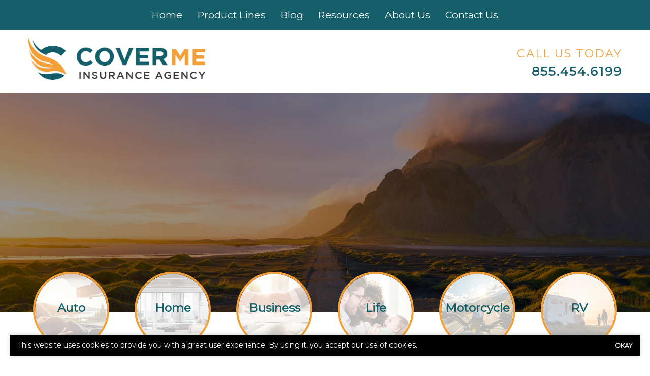

--- FILE ---
content_type: text/html; charset=utf-8
request_url: https://www.google.com/recaptcha/api2/anchor?ar=1&k=6LeVrXshAAAAAJ2AIMbEnFbMCwEuwzz5yuvnPiic&co=aHR0cHM6Ly93d3cuY292ZXJtZWlucy5jb206NDQz&hl=en&v=9TiwnJFHeuIw_s0wSd3fiKfN&size=invisible&anchor-ms=20000&execute-ms=30000&cb=tvqa7v298i01
body_size: 48949
content:
<!DOCTYPE HTML><html dir="ltr" lang="en"><head><meta http-equiv="Content-Type" content="text/html; charset=UTF-8">
<meta http-equiv="X-UA-Compatible" content="IE=edge">
<title>reCAPTCHA</title>
<style type="text/css">
/* cyrillic-ext */
@font-face {
  font-family: 'Roboto';
  font-style: normal;
  font-weight: 400;
  font-stretch: 100%;
  src: url(//fonts.gstatic.com/s/roboto/v48/KFO7CnqEu92Fr1ME7kSn66aGLdTylUAMa3GUBHMdazTgWw.woff2) format('woff2');
  unicode-range: U+0460-052F, U+1C80-1C8A, U+20B4, U+2DE0-2DFF, U+A640-A69F, U+FE2E-FE2F;
}
/* cyrillic */
@font-face {
  font-family: 'Roboto';
  font-style: normal;
  font-weight: 400;
  font-stretch: 100%;
  src: url(//fonts.gstatic.com/s/roboto/v48/KFO7CnqEu92Fr1ME7kSn66aGLdTylUAMa3iUBHMdazTgWw.woff2) format('woff2');
  unicode-range: U+0301, U+0400-045F, U+0490-0491, U+04B0-04B1, U+2116;
}
/* greek-ext */
@font-face {
  font-family: 'Roboto';
  font-style: normal;
  font-weight: 400;
  font-stretch: 100%;
  src: url(//fonts.gstatic.com/s/roboto/v48/KFO7CnqEu92Fr1ME7kSn66aGLdTylUAMa3CUBHMdazTgWw.woff2) format('woff2');
  unicode-range: U+1F00-1FFF;
}
/* greek */
@font-face {
  font-family: 'Roboto';
  font-style: normal;
  font-weight: 400;
  font-stretch: 100%;
  src: url(//fonts.gstatic.com/s/roboto/v48/KFO7CnqEu92Fr1ME7kSn66aGLdTylUAMa3-UBHMdazTgWw.woff2) format('woff2');
  unicode-range: U+0370-0377, U+037A-037F, U+0384-038A, U+038C, U+038E-03A1, U+03A3-03FF;
}
/* math */
@font-face {
  font-family: 'Roboto';
  font-style: normal;
  font-weight: 400;
  font-stretch: 100%;
  src: url(//fonts.gstatic.com/s/roboto/v48/KFO7CnqEu92Fr1ME7kSn66aGLdTylUAMawCUBHMdazTgWw.woff2) format('woff2');
  unicode-range: U+0302-0303, U+0305, U+0307-0308, U+0310, U+0312, U+0315, U+031A, U+0326-0327, U+032C, U+032F-0330, U+0332-0333, U+0338, U+033A, U+0346, U+034D, U+0391-03A1, U+03A3-03A9, U+03B1-03C9, U+03D1, U+03D5-03D6, U+03F0-03F1, U+03F4-03F5, U+2016-2017, U+2034-2038, U+203C, U+2040, U+2043, U+2047, U+2050, U+2057, U+205F, U+2070-2071, U+2074-208E, U+2090-209C, U+20D0-20DC, U+20E1, U+20E5-20EF, U+2100-2112, U+2114-2115, U+2117-2121, U+2123-214F, U+2190, U+2192, U+2194-21AE, U+21B0-21E5, U+21F1-21F2, U+21F4-2211, U+2213-2214, U+2216-22FF, U+2308-230B, U+2310, U+2319, U+231C-2321, U+2336-237A, U+237C, U+2395, U+239B-23B7, U+23D0, U+23DC-23E1, U+2474-2475, U+25AF, U+25B3, U+25B7, U+25BD, U+25C1, U+25CA, U+25CC, U+25FB, U+266D-266F, U+27C0-27FF, U+2900-2AFF, U+2B0E-2B11, U+2B30-2B4C, U+2BFE, U+3030, U+FF5B, U+FF5D, U+1D400-1D7FF, U+1EE00-1EEFF;
}
/* symbols */
@font-face {
  font-family: 'Roboto';
  font-style: normal;
  font-weight: 400;
  font-stretch: 100%;
  src: url(//fonts.gstatic.com/s/roboto/v48/KFO7CnqEu92Fr1ME7kSn66aGLdTylUAMaxKUBHMdazTgWw.woff2) format('woff2');
  unicode-range: U+0001-000C, U+000E-001F, U+007F-009F, U+20DD-20E0, U+20E2-20E4, U+2150-218F, U+2190, U+2192, U+2194-2199, U+21AF, U+21E6-21F0, U+21F3, U+2218-2219, U+2299, U+22C4-22C6, U+2300-243F, U+2440-244A, U+2460-24FF, U+25A0-27BF, U+2800-28FF, U+2921-2922, U+2981, U+29BF, U+29EB, U+2B00-2BFF, U+4DC0-4DFF, U+FFF9-FFFB, U+10140-1018E, U+10190-1019C, U+101A0, U+101D0-101FD, U+102E0-102FB, U+10E60-10E7E, U+1D2C0-1D2D3, U+1D2E0-1D37F, U+1F000-1F0FF, U+1F100-1F1AD, U+1F1E6-1F1FF, U+1F30D-1F30F, U+1F315, U+1F31C, U+1F31E, U+1F320-1F32C, U+1F336, U+1F378, U+1F37D, U+1F382, U+1F393-1F39F, U+1F3A7-1F3A8, U+1F3AC-1F3AF, U+1F3C2, U+1F3C4-1F3C6, U+1F3CA-1F3CE, U+1F3D4-1F3E0, U+1F3ED, U+1F3F1-1F3F3, U+1F3F5-1F3F7, U+1F408, U+1F415, U+1F41F, U+1F426, U+1F43F, U+1F441-1F442, U+1F444, U+1F446-1F449, U+1F44C-1F44E, U+1F453, U+1F46A, U+1F47D, U+1F4A3, U+1F4B0, U+1F4B3, U+1F4B9, U+1F4BB, U+1F4BF, U+1F4C8-1F4CB, U+1F4D6, U+1F4DA, U+1F4DF, U+1F4E3-1F4E6, U+1F4EA-1F4ED, U+1F4F7, U+1F4F9-1F4FB, U+1F4FD-1F4FE, U+1F503, U+1F507-1F50B, U+1F50D, U+1F512-1F513, U+1F53E-1F54A, U+1F54F-1F5FA, U+1F610, U+1F650-1F67F, U+1F687, U+1F68D, U+1F691, U+1F694, U+1F698, U+1F6AD, U+1F6B2, U+1F6B9-1F6BA, U+1F6BC, U+1F6C6-1F6CF, U+1F6D3-1F6D7, U+1F6E0-1F6EA, U+1F6F0-1F6F3, U+1F6F7-1F6FC, U+1F700-1F7FF, U+1F800-1F80B, U+1F810-1F847, U+1F850-1F859, U+1F860-1F887, U+1F890-1F8AD, U+1F8B0-1F8BB, U+1F8C0-1F8C1, U+1F900-1F90B, U+1F93B, U+1F946, U+1F984, U+1F996, U+1F9E9, U+1FA00-1FA6F, U+1FA70-1FA7C, U+1FA80-1FA89, U+1FA8F-1FAC6, U+1FACE-1FADC, U+1FADF-1FAE9, U+1FAF0-1FAF8, U+1FB00-1FBFF;
}
/* vietnamese */
@font-face {
  font-family: 'Roboto';
  font-style: normal;
  font-weight: 400;
  font-stretch: 100%;
  src: url(//fonts.gstatic.com/s/roboto/v48/KFO7CnqEu92Fr1ME7kSn66aGLdTylUAMa3OUBHMdazTgWw.woff2) format('woff2');
  unicode-range: U+0102-0103, U+0110-0111, U+0128-0129, U+0168-0169, U+01A0-01A1, U+01AF-01B0, U+0300-0301, U+0303-0304, U+0308-0309, U+0323, U+0329, U+1EA0-1EF9, U+20AB;
}
/* latin-ext */
@font-face {
  font-family: 'Roboto';
  font-style: normal;
  font-weight: 400;
  font-stretch: 100%;
  src: url(//fonts.gstatic.com/s/roboto/v48/KFO7CnqEu92Fr1ME7kSn66aGLdTylUAMa3KUBHMdazTgWw.woff2) format('woff2');
  unicode-range: U+0100-02BA, U+02BD-02C5, U+02C7-02CC, U+02CE-02D7, U+02DD-02FF, U+0304, U+0308, U+0329, U+1D00-1DBF, U+1E00-1E9F, U+1EF2-1EFF, U+2020, U+20A0-20AB, U+20AD-20C0, U+2113, U+2C60-2C7F, U+A720-A7FF;
}
/* latin */
@font-face {
  font-family: 'Roboto';
  font-style: normal;
  font-weight: 400;
  font-stretch: 100%;
  src: url(//fonts.gstatic.com/s/roboto/v48/KFO7CnqEu92Fr1ME7kSn66aGLdTylUAMa3yUBHMdazQ.woff2) format('woff2');
  unicode-range: U+0000-00FF, U+0131, U+0152-0153, U+02BB-02BC, U+02C6, U+02DA, U+02DC, U+0304, U+0308, U+0329, U+2000-206F, U+20AC, U+2122, U+2191, U+2193, U+2212, U+2215, U+FEFF, U+FFFD;
}
/* cyrillic-ext */
@font-face {
  font-family: 'Roboto';
  font-style: normal;
  font-weight: 500;
  font-stretch: 100%;
  src: url(//fonts.gstatic.com/s/roboto/v48/KFO7CnqEu92Fr1ME7kSn66aGLdTylUAMa3GUBHMdazTgWw.woff2) format('woff2');
  unicode-range: U+0460-052F, U+1C80-1C8A, U+20B4, U+2DE0-2DFF, U+A640-A69F, U+FE2E-FE2F;
}
/* cyrillic */
@font-face {
  font-family: 'Roboto';
  font-style: normal;
  font-weight: 500;
  font-stretch: 100%;
  src: url(//fonts.gstatic.com/s/roboto/v48/KFO7CnqEu92Fr1ME7kSn66aGLdTylUAMa3iUBHMdazTgWw.woff2) format('woff2');
  unicode-range: U+0301, U+0400-045F, U+0490-0491, U+04B0-04B1, U+2116;
}
/* greek-ext */
@font-face {
  font-family: 'Roboto';
  font-style: normal;
  font-weight: 500;
  font-stretch: 100%;
  src: url(//fonts.gstatic.com/s/roboto/v48/KFO7CnqEu92Fr1ME7kSn66aGLdTylUAMa3CUBHMdazTgWw.woff2) format('woff2');
  unicode-range: U+1F00-1FFF;
}
/* greek */
@font-face {
  font-family: 'Roboto';
  font-style: normal;
  font-weight: 500;
  font-stretch: 100%;
  src: url(//fonts.gstatic.com/s/roboto/v48/KFO7CnqEu92Fr1ME7kSn66aGLdTylUAMa3-UBHMdazTgWw.woff2) format('woff2');
  unicode-range: U+0370-0377, U+037A-037F, U+0384-038A, U+038C, U+038E-03A1, U+03A3-03FF;
}
/* math */
@font-face {
  font-family: 'Roboto';
  font-style: normal;
  font-weight: 500;
  font-stretch: 100%;
  src: url(//fonts.gstatic.com/s/roboto/v48/KFO7CnqEu92Fr1ME7kSn66aGLdTylUAMawCUBHMdazTgWw.woff2) format('woff2');
  unicode-range: U+0302-0303, U+0305, U+0307-0308, U+0310, U+0312, U+0315, U+031A, U+0326-0327, U+032C, U+032F-0330, U+0332-0333, U+0338, U+033A, U+0346, U+034D, U+0391-03A1, U+03A3-03A9, U+03B1-03C9, U+03D1, U+03D5-03D6, U+03F0-03F1, U+03F4-03F5, U+2016-2017, U+2034-2038, U+203C, U+2040, U+2043, U+2047, U+2050, U+2057, U+205F, U+2070-2071, U+2074-208E, U+2090-209C, U+20D0-20DC, U+20E1, U+20E5-20EF, U+2100-2112, U+2114-2115, U+2117-2121, U+2123-214F, U+2190, U+2192, U+2194-21AE, U+21B0-21E5, U+21F1-21F2, U+21F4-2211, U+2213-2214, U+2216-22FF, U+2308-230B, U+2310, U+2319, U+231C-2321, U+2336-237A, U+237C, U+2395, U+239B-23B7, U+23D0, U+23DC-23E1, U+2474-2475, U+25AF, U+25B3, U+25B7, U+25BD, U+25C1, U+25CA, U+25CC, U+25FB, U+266D-266F, U+27C0-27FF, U+2900-2AFF, U+2B0E-2B11, U+2B30-2B4C, U+2BFE, U+3030, U+FF5B, U+FF5D, U+1D400-1D7FF, U+1EE00-1EEFF;
}
/* symbols */
@font-face {
  font-family: 'Roboto';
  font-style: normal;
  font-weight: 500;
  font-stretch: 100%;
  src: url(//fonts.gstatic.com/s/roboto/v48/KFO7CnqEu92Fr1ME7kSn66aGLdTylUAMaxKUBHMdazTgWw.woff2) format('woff2');
  unicode-range: U+0001-000C, U+000E-001F, U+007F-009F, U+20DD-20E0, U+20E2-20E4, U+2150-218F, U+2190, U+2192, U+2194-2199, U+21AF, U+21E6-21F0, U+21F3, U+2218-2219, U+2299, U+22C4-22C6, U+2300-243F, U+2440-244A, U+2460-24FF, U+25A0-27BF, U+2800-28FF, U+2921-2922, U+2981, U+29BF, U+29EB, U+2B00-2BFF, U+4DC0-4DFF, U+FFF9-FFFB, U+10140-1018E, U+10190-1019C, U+101A0, U+101D0-101FD, U+102E0-102FB, U+10E60-10E7E, U+1D2C0-1D2D3, U+1D2E0-1D37F, U+1F000-1F0FF, U+1F100-1F1AD, U+1F1E6-1F1FF, U+1F30D-1F30F, U+1F315, U+1F31C, U+1F31E, U+1F320-1F32C, U+1F336, U+1F378, U+1F37D, U+1F382, U+1F393-1F39F, U+1F3A7-1F3A8, U+1F3AC-1F3AF, U+1F3C2, U+1F3C4-1F3C6, U+1F3CA-1F3CE, U+1F3D4-1F3E0, U+1F3ED, U+1F3F1-1F3F3, U+1F3F5-1F3F7, U+1F408, U+1F415, U+1F41F, U+1F426, U+1F43F, U+1F441-1F442, U+1F444, U+1F446-1F449, U+1F44C-1F44E, U+1F453, U+1F46A, U+1F47D, U+1F4A3, U+1F4B0, U+1F4B3, U+1F4B9, U+1F4BB, U+1F4BF, U+1F4C8-1F4CB, U+1F4D6, U+1F4DA, U+1F4DF, U+1F4E3-1F4E6, U+1F4EA-1F4ED, U+1F4F7, U+1F4F9-1F4FB, U+1F4FD-1F4FE, U+1F503, U+1F507-1F50B, U+1F50D, U+1F512-1F513, U+1F53E-1F54A, U+1F54F-1F5FA, U+1F610, U+1F650-1F67F, U+1F687, U+1F68D, U+1F691, U+1F694, U+1F698, U+1F6AD, U+1F6B2, U+1F6B9-1F6BA, U+1F6BC, U+1F6C6-1F6CF, U+1F6D3-1F6D7, U+1F6E0-1F6EA, U+1F6F0-1F6F3, U+1F6F7-1F6FC, U+1F700-1F7FF, U+1F800-1F80B, U+1F810-1F847, U+1F850-1F859, U+1F860-1F887, U+1F890-1F8AD, U+1F8B0-1F8BB, U+1F8C0-1F8C1, U+1F900-1F90B, U+1F93B, U+1F946, U+1F984, U+1F996, U+1F9E9, U+1FA00-1FA6F, U+1FA70-1FA7C, U+1FA80-1FA89, U+1FA8F-1FAC6, U+1FACE-1FADC, U+1FADF-1FAE9, U+1FAF0-1FAF8, U+1FB00-1FBFF;
}
/* vietnamese */
@font-face {
  font-family: 'Roboto';
  font-style: normal;
  font-weight: 500;
  font-stretch: 100%;
  src: url(//fonts.gstatic.com/s/roboto/v48/KFO7CnqEu92Fr1ME7kSn66aGLdTylUAMa3OUBHMdazTgWw.woff2) format('woff2');
  unicode-range: U+0102-0103, U+0110-0111, U+0128-0129, U+0168-0169, U+01A0-01A1, U+01AF-01B0, U+0300-0301, U+0303-0304, U+0308-0309, U+0323, U+0329, U+1EA0-1EF9, U+20AB;
}
/* latin-ext */
@font-face {
  font-family: 'Roboto';
  font-style: normal;
  font-weight: 500;
  font-stretch: 100%;
  src: url(//fonts.gstatic.com/s/roboto/v48/KFO7CnqEu92Fr1ME7kSn66aGLdTylUAMa3KUBHMdazTgWw.woff2) format('woff2');
  unicode-range: U+0100-02BA, U+02BD-02C5, U+02C7-02CC, U+02CE-02D7, U+02DD-02FF, U+0304, U+0308, U+0329, U+1D00-1DBF, U+1E00-1E9F, U+1EF2-1EFF, U+2020, U+20A0-20AB, U+20AD-20C0, U+2113, U+2C60-2C7F, U+A720-A7FF;
}
/* latin */
@font-face {
  font-family: 'Roboto';
  font-style: normal;
  font-weight: 500;
  font-stretch: 100%;
  src: url(//fonts.gstatic.com/s/roboto/v48/KFO7CnqEu92Fr1ME7kSn66aGLdTylUAMa3yUBHMdazQ.woff2) format('woff2');
  unicode-range: U+0000-00FF, U+0131, U+0152-0153, U+02BB-02BC, U+02C6, U+02DA, U+02DC, U+0304, U+0308, U+0329, U+2000-206F, U+20AC, U+2122, U+2191, U+2193, U+2212, U+2215, U+FEFF, U+FFFD;
}
/* cyrillic-ext */
@font-face {
  font-family: 'Roboto';
  font-style: normal;
  font-weight: 900;
  font-stretch: 100%;
  src: url(//fonts.gstatic.com/s/roboto/v48/KFO7CnqEu92Fr1ME7kSn66aGLdTylUAMa3GUBHMdazTgWw.woff2) format('woff2');
  unicode-range: U+0460-052F, U+1C80-1C8A, U+20B4, U+2DE0-2DFF, U+A640-A69F, U+FE2E-FE2F;
}
/* cyrillic */
@font-face {
  font-family: 'Roboto';
  font-style: normal;
  font-weight: 900;
  font-stretch: 100%;
  src: url(//fonts.gstatic.com/s/roboto/v48/KFO7CnqEu92Fr1ME7kSn66aGLdTylUAMa3iUBHMdazTgWw.woff2) format('woff2');
  unicode-range: U+0301, U+0400-045F, U+0490-0491, U+04B0-04B1, U+2116;
}
/* greek-ext */
@font-face {
  font-family: 'Roboto';
  font-style: normal;
  font-weight: 900;
  font-stretch: 100%;
  src: url(//fonts.gstatic.com/s/roboto/v48/KFO7CnqEu92Fr1ME7kSn66aGLdTylUAMa3CUBHMdazTgWw.woff2) format('woff2');
  unicode-range: U+1F00-1FFF;
}
/* greek */
@font-face {
  font-family: 'Roboto';
  font-style: normal;
  font-weight: 900;
  font-stretch: 100%;
  src: url(//fonts.gstatic.com/s/roboto/v48/KFO7CnqEu92Fr1ME7kSn66aGLdTylUAMa3-UBHMdazTgWw.woff2) format('woff2');
  unicode-range: U+0370-0377, U+037A-037F, U+0384-038A, U+038C, U+038E-03A1, U+03A3-03FF;
}
/* math */
@font-face {
  font-family: 'Roboto';
  font-style: normal;
  font-weight: 900;
  font-stretch: 100%;
  src: url(//fonts.gstatic.com/s/roboto/v48/KFO7CnqEu92Fr1ME7kSn66aGLdTylUAMawCUBHMdazTgWw.woff2) format('woff2');
  unicode-range: U+0302-0303, U+0305, U+0307-0308, U+0310, U+0312, U+0315, U+031A, U+0326-0327, U+032C, U+032F-0330, U+0332-0333, U+0338, U+033A, U+0346, U+034D, U+0391-03A1, U+03A3-03A9, U+03B1-03C9, U+03D1, U+03D5-03D6, U+03F0-03F1, U+03F4-03F5, U+2016-2017, U+2034-2038, U+203C, U+2040, U+2043, U+2047, U+2050, U+2057, U+205F, U+2070-2071, U+2074-208E, U+2090-209C, U+20D0-20DC, U+20E1, U+20E5-20EF, U+2100-2112, U+2114-2115, U+2117-2121, U+2123-214F, U+2190, U+2192, U+2194-21AE, U+21B0-21E5, U+21F1-21F2, U+21F4-2211, U+2213-2214, U+2216-22FF, U+2308-230B, U+2310, U+2319, U+231C-2321, U+2336-237A, U+237C, U+2395, U+239B-23B7, U+23D0, U+23DC-23E1, U+2474-2475, U+25AF, U+25B3, U+25B7, U+25BD, U+25C1, U+25CA, U+25CC, U+25FB, U+266D-266F, U+27C0-27FF, U+2900-2AFF, U+2B0E-2B11, U+2B30-2B4C, U+2BFE, U+3030, U+FF5B, U+FF5D, U+1D400-1D7FF, U+1EE00-1EEFF;
}
/* symbols */
@font-face {
  font-family: 'Roboto';
  font-style: normal;
  font-weight: 900;
  font-stretch: 100%;
  src: url(//fonts.gstatic.com/s/roboto/v48/KFO7CnqEu92Fr1ME7kSn66aGLdTylUAMaxKUBHMdazTgWw.woff2) format('woff2');
  unicode-range: U+0001-000C, U+000E-001F, U+007F-009F, U+20DD-20E0, U+20E2-20E4, U+2150-218F, U+2190, U+2192, U+2194-2199, U+21AF, U+21E6-21F0, U+21F3, U+2218-2219, U+2299, U+22C4-22C6, U+2300-243F, U+2440-244A, U+2460-24FF, U+25A0-27BF, U+2800-28FF, U+2921-2922, U+2981, U+29BF, U+29EB, U+2B00-2BFF, U+4DC0-4DFF, U+FFF9-FFFB, U+10140-1018E, U+10190-1019C, U+101A0, U+101D0-101FD, U+102E0-102FB, U+10E60-10E7E, U+1D2C0-1D2D3, U+1D2E0-1D37F, U+1F000-1F0FF, U+1F100-1F1AD, U+1F1E6-1F1FF, U+1F30D-1F30F, U+1F315, U+1F31C, U+1F31E, U+1F320-1F32C, U+1F336, U+1F378, U+1F37D, U+1F382, U+1F393-1F39F, U+1F3A7-1F3A8, U+1F3AC-1F3AF, U+1F3C2, U+1F3C4-1F3C6, U+1F3CA-1F3CE, U+1F3D4-1F3E0, U+1F3ED, U+1F3F1-1F3F3, U+1F3F5-1F3F7, U+1F408, U+1F415, U+1F41F, U+1F426, U+1F43F, U+1F441-1F442, U+1F444, U+1F446-1F449, U+1F44C-1F44E, U+1F453, U+1F46A, U+1F47D, U+1F4A3, U+1F4B0, U+1F4B3, U+1F4B9, U+1F4BB, U+1F4BF, U+1F4C8-1F4CB, U+1F4D6, U+1F4DA, U+1F4DF, U+1F4E3-1F4E6, U+1F4EA-1F4ED, U+1F4F7, U+1F4F9-1F4FB, U+1F4FD-1F4FE, U+1F503, U+1F507-1F50B, U+1F50D, U+1F512-1F513, U+1F53E-1F54A, U+1F54F-1F5FA, U+1F610, U+1F650-1F67F, U+1F687, U+1F68D, U+1F691, U+1F694, U+1F698, U+1F6AD, U+1F6B2, U+1F6B9-1F6BA, U+1F6BC, U+1F6C6-1F6CF, U+1F6D3-1F6D7, U+1F6E0-1F6EA, U+1F6F0-1F6F3, U+1F6F7-1F6FC, U+1F700-1F7FF, U+1F800-1F80B, U+1F810-1F847, U+1F850-1F859, U+1F860-1F887, U+1F890-1F8AD, U+1F8B0-1F8BB, U+1F8C0-1F8C1, U+1F900-1F90B, U+1F93B, U+1F946, U+1F984, U+1F996, U+1F9E9, U+1FA00-1FA6F, U+1FA70-1FA7C, U+1FA80-1FA89, U+1FA8F-1FAC6, U+1FACE-1FADC, U+1FADF-1FAE9, U+1FAF0-1FAF8, U+1FB00-1FBFF;
}
/* vietnamese */
@font-face {
  font-family: 'Roboto';
  font-style: normal;
  font-weight: 900;
  font-stretch: 100%;
  src: url(//fonts.gstatic.com/s/roboto/v48/KFO7CnqEu92Fr1ME7kSn66aGLdTylUAMa3OUBHMdazTgWw.woff2) format('woff2');
  unicode-range: U+0102-0103, U+0110-0111, U+0128-0129, U+0168-0169, U+01A0-01A1, U+01AF-01B0, U+0300-0301, U+0303-0304, U+0308-0309, U+0323, U+0329, U+1EA0-1EF9, U+20AB;
}
/* latin-ext */
@font-face {
  font-family: 'Roboto';
  font-style: normal;
  font-weight: 900;
  font-stretch: 100%;
  src: url(//fonts.gstatic.com/s/roboto/v48/KFO7CnqEu92Fr1ME7kSn66aGLdTylUAMa3KUBHMdazTgWw.woff2) format('woff2');
  unicode-range: U+0100-02BA, U+02BD-02C5, U+02C7-02CC, U+02CE-02D7, U+02DD-02FF, U+0304, U+0308, U+0329, U+1D00-1DBF, U+1E00-1E9F, U+1EF2-1EFF, U+2020, U+20A0-20AB, U+20AD-20C0, U+2113, U+2C60-2C7F, U+A720-A7FF;
}
/* latin */
@font-face {
  font-family: 'Roboto';
  font-style: normal;
  font-weight: 900;
  font-stretch: 100%;
  src: url(//fonts.gstatic.com/s/roboto/v48/KFO7CnqEu92Fr1ME7kSn66aGLdTylUAMa3yUBHMdazQ.woff2) format('woff2');
  unicode-range: U+0000-00FF, U+0131, U+0152-0153, U+02BB-02BC, U+02C6, U+02DA, U+02DC, U+0304, U+0308, U+0329, U+2000-206F, U+20AC, U+2122, U+2191, U+2193, U+2212, U+2215, U+FEFF, U+FFFD;
}

</style>
<link rel="stylesheet" type="text/css" href="https://www.gstatic.com/recaptcha/releases/9TiwnJFHeuIw_s0wSd3fiKfN/styles__ltr.css">
<script nonce="Ne9ozqkupIUuPYivd2513Q" type="text/javascript">window['__recaptcha_api'] = 'https://www.google.com/recaptcha/api2/';</script>
<script type="text/javascript" src="https://www.gstatic.com/recaptcha/releases/9TiwnJFHeuIw_s0wSd3fiKfN/recaptcha__en.js" nonce="Ne9ozqkupIUuPYivd2513Q">
      
    </script></head>
<body><div id="rc-anchor-alert" class="rc-anchor-alert"></div>
<input type="hidden" id="recaptcha-token" value="[base64]">
<script type="text/javascript" nonce="Ne9ozqkupIUuPYivd2513Q">
      recaptcha.anchor.Main.init("[\x22ainput\x22,[\x22bgdata\x22,\x22\x22,\[base64]/[base64]/[base64]/[base64]/[base64]/[base64]/[base64]/[base64]/[base64]/[base64]\\u003d\x22,\[base64]\x22,\x22woTDl0N7cMOdwowtw5taD8OPWMKxwqjDl8KGZmHCtwTCj0DDlcOCB8K0wpElEDrCohDCiMOLwpbCksK1w7jCvk/CvsOSwo3DqMONwrbCu8OANcKXcGsfKDPClMO3w5vDvS1ORBxQGMOcLSYrwq/Dlx/DsMOCwojDpsOdw6LDriHDmR8Aw5vCtQbDh00Zw7TCnMK6acKJw5LDncO4w58ewoRyw4/[base64]/[base64]/w4xkA8OKw7nDgDI3woPDpnPDuCNPNF4lw74AdcKjHMK2w5EDw68mE8KFw6zCokXCkC3Cp8O6w5DCo8OpSi7DkyLCkiJswqMOw6xdOio1wrDDq8KyNm94XsOnw7R/Cn04wpRmNSnCu1N9RMOTwqsvwqVVA8OiaMK9YR0tw5jCoxZJBSsBQsOyw4E3b8Kfw6/CgkEpwqnCnMOvw51qw7B/wp/ChcKQwoXCnsOPLHLDtcKswqFawrN9wpJhwqEqYcKJZcOVw5wJw4EREh3Cjm3CmMK/RsOPfQ8IwpAsfsKPYhHCujwvbMO5KcKgRcKRb8OPw7jDqsOLw5XCpMK6LMOtScOUw4PCmHAiwrjDkDfDt8K7RkvCnFoPDMOgVMONwqPCuSU0TMKwJcO7wqBRRMOdfAAjUhjClwgxwojDvcKuw5tiwpoRNlp/CBzColDDtsKYw6U4VlF3wqjDqzXDr0BOZiEbfcO8woNUAxl0GMOOw5jDuMOHW8Kfw69kEGIXEcO9w4QBBsKxw5LDtMOMCMOgBDBwwo/[base64]/[base64]/DvgDCnwMEwpYnemkDwp7DviXDuMOOw6XCuCzDrcOVDsOqF8Okw6waO0NQw6Y+w68KFk/DplTDkGHDthPDrQzCsMK7d8Odw7Nxw43DskDDlsOhwoBdw5TCvcOZJEVbUMOEMsKOwroYwq8Iw54nDUrDlx/DtcKRbSzCuMKja0NmwqYwbMKuwrMww7o7IWodw4jDhBjDiR3DucO9PsOSB2rDuAl+fMKiw7zDjMOxworCqjJ0ClvDv0rDicOcwozCkyHCiiPDksKZRj/[base64]/[base64]/DrcO9JcOcw45ww58reSLClsKYw5IPeRVBwqRdDyDCvQPCjifCmkpMw5A3DcKfwr/Dm0lRw7pTaiPDpyzDhMK4Qmwgw7g3SsOywqYwUsOCw6ssEgvDoGfDohBYworDtsKmw6E5w7dqASnDmcOxw7/[base64]/[base64]/DmDRIwqzCncK3WMK9w4pTfcOgD8O6KMK/awt3QSccLwnDqiELw6VwwrjDiH0vecOpw73Dq8OJPMK6w7ReA0EiH8OawrvClj7DkSnCqsOIZUZBwrsLwrVpccK0VTDCicO1w6/CnjfCsnJ6w5HDiUzDiiTCvAhMwrLDkcOtwqcZw7E6ZsKOE3vCtcKEFsOKwpPDrEg/[base64]/[base64]/CgsOgM8K1wr0fMcK7RcKDwq9ANcOfw7BZw57DlMK8w4jClwLCo0ZKd8O7w4ccAQrCtMKxLcKzeMOoUSgZK1bDqMOzRxhwesO+csKTw4wrbCHCtUE+VyE2w5wAw4cXAsKFccOkw53DgAPCgH5ZUCXDphHDrsKaMMK3fTozw447UXvCmGhOwrgzw4/[base64]/DpBFbwpk6w4Ynw48rEMKgw67CjcOUI8OuwrXCjCTDpcKAS8OvwoHCj8OYw5jCosK6w6pHwpMqw69yRS3CrA/DmnU7fMKLUcKNOMKKw4/DoSxxw55XRBTCrxc7w5ZDPhTDsMOawpjCuMKPw4/Dv0lIwrrDosOTKsOfw4hFw6s/asKEw5d1I8KEwoPDumrCkMKVw5fDggQ7I8KdwqgfJA7DssK4IG/[base64]/wofDqSHDucOaDkTDh3F1wofDl8KMwqNZLMOBTXjClMOpGkzDqjRyXcOCe8Kuw5PDpcOAQsKqM8KWPSF6w6HCnMKIwofCqsKwCx/[base64]/[base64]/fxEUbsOnw6R1GMO0KAbCnjTCvkc9DygbY8K0wr9cZsKzwqNpwqprw73Dt1h2woR0YRzDgcOKScORHiPDoBJIJWXDjW7CoMOAfcOTLRIUU3nDkcK9wpLDsw/ChiR1wobCpj3DlsK9w63DqcOUNMORw4jDpMKOCAkuJ8KcwoHDoEMrwqjDkV/DqcOiCGDDjg5UE2trw53Ck23Dk8KKw4HDoj1Bw4sewoh/wrERL2PDtCLCnMKaw6PDhsOyc8KsWjtgaGrCmcKKB0jCvGYvwonDs3tcw4UnRlloRwhJwr3CpcK6HAskwo/[base64]/Chj7Co38Mw7nDgDrCsSJowrrCvAkow5ZKRCczw5gPw6hPIxzDkBPChMO+wrHCkG3DqcKiH8K3XRFJOcOWD8OgwrfDl2DCq8OjP8OsERDCncOrwp/DocOqFw/CqMK5SMKtwrIfwqPCs8Onw4bCg8KCU2nCm1XCoMO1w6kDwobDrcK0HClWBV1Dw6rCgQhLdDXCimM0wqXDicOvwqgBC8KOwpxewpAZw4cqdS/Dk8KZwrxKKsKAwqMNH8K5w6dDw4nCgj5+ZsKCwo3DkcKOw4Z6w6rCvDrDsnVaVCE4QVPDg8Kkw4sdX0MXw7zDl8KZw6/CqHbCh8O4R2o+wrfDvnovG8OuwoLDisOGacOaG8OZworDl0JZEVXClAPDscOxwrfDl33CuMOQO2rCtMKHwo0UHWzDjm/[base64]/DqRx1fsOcK0LChigUBE1rbsKfwp7DucOvw7JuDGbDgcKwFhUXw5YGCAfDmkrCtMOMc8KdWMKyccKgw7bDiDrDnWjDosKWw61Zw75CFsKFwpbCqQfCmWjDumjDq1LDrxvCnl3DvywvWkHDoCYDWxtdLMKcYzrDlcKTwpfDvcKbw5pow5srw7zDg2TCgkVbRcKWNDs/[base64]/DkcOnwpYUL8Ovwr3DpwLCkjQ1w5xtFsOpwqjCksKCw67CjcO4SSfDvcOeOz7CrRdfQMKQw683JntYJB00w4ZSwqIBQGV9wp7Dn8O+OHzCk3sYTcO/N1fCpMKNJcOdwoIORV7DlcK4JEnCmcKXWGBBd8KbDMKgJ8Kmw53CqcOrw49JUsOhLcOsw5wjG0PCiMKCXHrCly1QwrQSwqpFGlDDhUJawrUddwPCmw/Cr8OiwoMSw4dXJ8K3V8Kyc8OON8Osw4zDr8K8wobCo3hEw58aKABDVQFBN8KIccOeJMKqWMOQdQsOwqA+wpnCgcKtJsOIJ8Onwp4dHsOuw68Jw4TClsOiwpRSw6EfwobDgAYjaSbDj8OYV8Kwwr3DmMK7aMK/XsOlIkbDicKXw7rCjjFYwrTDqcK/F8Ocw5YWJMOEw5fCnAwDOXk9w78+amjDtghRw6DCpsO/[base64]/w6nDiMKGVg3Crz8lWcOoYMOiw5XCkBggwptJw4TDkBBmCcO4woDCgcOQw4/[base64]/Dg23CumjCncO9dsKzw5PDuQIve0rCn0tCMMONXMKXTXMMXlfCo1RAS1DCsGQTw74sw5DCssOoUMKuwobDnsOew4zDoSZxLcKNdkLCgTsXw7bCrcKDdnAlZ8KYwoslw4ENCynDo8KFUcKjF23Cr0TDtsKUw5lSPEomUgx/w5pew7tTwp7DgsKnw5jClB/CuSF4YsK7w6wDACPCusOvwqhMGytawp0RcsKmLj7CtRsQw4TDuAvCpjc1YTA8GDLDmhYswpXDsMK3IBYhDsKlwrlpZsKfwrfDjxU4SXQAcsKQdMKOwrjDq8OxwqY0w7DDqjTDrsK5wq8Dw6otw6dYSDPDrFguw4/[base64]/wo/CnMKvwr7CniTCssK5w5bCtMO1S8OyV04sYEp1GkfDl0YJw4DCpjjChMKNZwMnKcKKTCTDkxrCsUnCs8OfEMKpUgfDisKfYTzCpsO/H8OLL2XDtFnDnC7DhT9FcMKSwoV0w6zCmMKcw4/CvAnDtlRsISprGlZeX8KRFzt/w6/DrMOIBiUqWcOvKB0bwpjDjsORw6ZJw6TDpyHDhhzClMKYF2TDhEk/TGhXFG8xw54Bw7/CoGXCh8O0wrHCvWFRwqHCvEc0w7DCigsAIwzDqEHDscK7w6IIw6vCmMOcw5PDqMK9w5Z/ZgoZP8KPO2IPw53Ch8KUKsOmOMOeOMKtw6vCjQYKD8ODacOdwoVnw4bDnR/CrSLDscKmw4jCqmYDI8KRGRl2CVvDlMOdwoNWworCpMKTcArDtiseZMKLw7BWw4wJwoRcworDh8K0Z37DtMKGwpvDrVXClMO9HcOww69Fw5DDnV/Cs8K4EcKdenVGLcKdwpbDuF1AWcK+RMOFwrpxYsO1KkskMcOrAMOEw4DDkn1gD1omw5vDrMKRTVLCi8Kkw6fCrTDCnWDDiSDDqw8WwrjDqMKfw7PDrHQcLDYMwpktVsOXwqADwrPDuCvDuAzDvEhiWjnCmMKCw4rDvcO3bS/[base64]/Cj8O+UsK+w6/DgcKaw5InwooeUCYKw74bUGUsATnDolrCn8OwP8KuIcOBw683WcO/NsK7wpkqwq/CqsOlw67CtD/CtMOEbMKyP2x2OyPDosOGMsO2w7/DucKzwpFQw57CphEcJGHCnQ4+QENfGkdCw7ZiFMKmwrJoFF/[base64]/TMO1wr/DlcKPED1bw65pwoZLQ8OFHcOzOygiO8KAX3kpw5dTPMO/[base64]/HcOWCcKAHm0Uw5gVcQrDhlTCrcK7wqjDoMOuwpplGXnDn8OQKHrDkSkWAUcLMMKLNsOJZsKLwo7DsjPDkMOKwoDDpFAASix+wrjCrMKaAsKqO8KOw5IYw5vChMKPfMOmwp14w5bDkSc8NwxGw6/Du3kQF8OPw4ICw4DDg8O9cm1RPcOqGyPCoWLDnMOMEsKbHDXCuMOPwpLDozXClcKDQzcqwqh1bj/CuUAewp5cNcKGw4xMDsO9URHCmn9IwosPw4bDoGhRwq5RLMOHe1vCniLCqVZ6KEx0wps/[base64]/UX3DjMKvwprDmzdzwqtmw6AGSCLCo8OVw4zCrsKTwqlvDMKmwpnCn1fDh8KJRDYNwr7Cu3VcKsKuw6A1w4BhZ8KdIVpRB08+w7tkwoTColpaw7vCv8KkI0zDrsKbw53Dg8O8woHCnsK1wpBcwrxfw7/CuGFfwqzDg1Ucw7rCi8KWwqpjw4/CnCU+wpzCuUrCtsKuwowgw6YIBMO1LgtCwqrDgVfCji/DrHnDkVvCo8KNAAVawqcow6jCqz/CjsOdw7sOwq5rGMKlwrnDg8KEwrXCjwYkw4HDhMOOEhofwoTDrT0JNBdpw5zCsxEeDG/DihbDh1bCksO6wpTDimfDjVzDk8KaL1xRwqDDm8KOwovDh8OhL8KRwrQsUSbDlyczwojDsnQYVMKJRcKeeAPCn8O7IcKgd8KJwogaw7TCiV/CtsKWZsK+eMOWwoMqMsO9w5J2wrDDusOpVUUdd8Kfw7diZ8Ktbz/DpMO8wrJwXsOzw53CmBbCqlo0wpU3w7R/[base64]/DqsKQwpYEwqlYB8OQwoYtw5ZTQ8OAwqE+RsKYw69aa8KCwo1Nw6NSw6PCuSjDkxLClkXCucO/[base64]/ayVcTMKJeMOBwpF0XwfDgX/CrMKGS2t+OBxOwrYdOsK7w7Ntw5zCllRlw7HDmAvDgcORw4fDgyDDljXDr11+wqLDgRkAY8KFCHLCiRDDscKpwpwZFjt0w6FOOMODUMKiA2gtFgLCglfChsKdCMOOBcO7fFPCpsKYYsOtbG/[base64]/EMOMKU9iDVTDrQN+IiMywqcTZFnDtAw4PCDCih9xwrlewqF5f8OqTcOQwoPDj8Oca8KGw7MaOiZEZ8K7w73DmsK2wrpew6d4wo/Dt8KXTsK5wpICUcKOwpotw4vCksOkwopKOsKgC8OLJMODwodTw6Rgw55aw7DCgiQvw63CvcKhwq9EeMKaLHnCssKJUD7DkmzDk8O5wobDsys1w4vCvsOgUcOWQsO/wokKay1/wrPDusOVwplTRWnDkMKrwr3Cpn0Xw5TCtsO4cHDDlsOABRrClMOIGSfCskpAw6bCuSPClzRHwrxHZsK7A3tVwqPCssKBw7LDvsK1w5HDi2sRE8KKw5TDqsKVE3Unw5PDjlMQw5zDtmwTw5/Cg8OrV2nDk0vDl8KOA0Qsw6rCkcOhwqU0wr3CnMO8wpxcw4zCpsKXdlt1fyJrcsKWw7bDqH9tw5sOAGTDr8O/[base64]/SjBaXC3DjMORw4l8w6VGw57DmgXDiUXDicK5wqPCqsKwwo8xLMOhVcO1dUd6HMOkw5HCtTxqLFrDj8KdB17CscKow7Evw5jCiwbCjXXCn2DCvn/CoMO2ZcKWUsOJNsOACsKuGHMZw6EhwpBWb8OqIsO2KBo6worCh8K3wozDnCVEw4kEw4XCu8KZwrgKRsO3woPCkG/CiWDDuMKfw6hhbsKlwqgFw5jDscKBwrXChi7CuSAlM8OfwrJXfcKqN8KfahtsbnJcw5LDhcKnVm8UW8O5w6Ihw5Mww6k0ZyxtZjAAKcKsT8OLwqjDsMObwpXCuUfDp8OAPcKFKcK/E8KPw6fDh8KMw5DClBzCty4PFVBoVH/[base64]/[base64]/wrPClMK2L8Odwo8bwqQ4J0k/wpEeDcKTw44WI1QnwoAOwqbDjETCscKeFGQ+w5rCqC5LAsOvwr3DvMOZwoXCvGTCtcKmHzBBwpTCjl19OMKpwoJmwrDDoMO6wrh5wpR3woHCpxdGSmTDisOcRCoXwr7CjsOtMkZHwrHCsWPCqwMBARPCsWolOhTCu3LCjTlJFGLCkcO6wq/CmBTCqFg/BMOiw65gC8OZwqwjw5PChcOuFw5AwrvClEDCm0rDvGvCi1scbsOXOsOlwpQ+w5rDrE9swrfDtcOXwoXCuAnDuVF9NhfDhcO+w7wlYEVKHcOaw73DoH/ClzlhS1rDtMKGw4HDl8OaXsO0wrTClzUwwoNjPHdwKH7DtMK1QMOdw5EHw5nDkyLCgmbDsWoLIsK8Hio6RnIlcMKOK8Oyw6DCvyTCncKQw4lAwozDhCXDkMOPUcKRAsONI1dMbH84w7AuZ2fCqsK/[base64]/Cs8Kcwol1wrh/DEDDqMOEwqUMQS8abMO7wr7CjcOee8OQAMOiw4MnNsOvwpDDrcKkNEcqw4DCpn5Vf0ojw63DhMO6OsOVWy/[base64]/YsKvw64JdiRSFTVbM8OGLcOkw5kWwrccwqpsRMONPzNGOmZFw6XCrmvCr8O4J1IkTFpIw4XDpF0cfEx3cUDDsXfDlR4sUgQUwoLDng7ChhBPJj8WTAMfFsK8wogBYwLDrMKmw6sWw504fMOjWsK1BDQUG8OMwpsGwop9w5/[base64]/DtXM/w6PDuTvCtmLDnCgewpHCqcOnw5FZSTPDmhHCusOjwoQ8w4rDp8K2wo/Cgk7CvsOKwqHDt8O+w4g+MDLCk2vDjgYOPGjDgmR5w6Mgw6zDmXfCk0LCo8KAwo3Crzgzwp/CvsK1w4ofb8ObwohkIWbDn0cGYcKdw6MKw6PCtMOCwqTDvcK1eCjDnMKNw7nCqBXDhcO8E8Ktw73CvsKTwrXCqBYkG8K/V3Nwwr5FwrBwwqwtw7Vbw4bDmX4XEcKjwoEvw6hAJDQ9wrPDvz3Dm8KNwojCpBbDkcO7w5zDi8O2Ey8QIEsXKmk8bcKEw63DucOuw5d6EwcGGcKUw4UvTALCvVxcThvDoytfbGU2wr/CvMK0VDArwrVww4YgwovDkFfCsMOlFXbCmMOKw6Bcw5ETwqAiw7jCmTFFPcOAWsKAwqFDw546GMO5eSoyf1/CvwbDkcO8w6PDj3xdw7bClnPDjsKbFUPDl8O0N8Oaw5wYBkPCgnkUYFPDmcKlXsO5w50NwpBUNQl6w5LCvcKFJsKmwoRZwq7CpcK6ScO7dyw1w7Axb8KWw7DCsT7CqMO+ScOlS3bDmyZsDsOGwpFdw47Dp8OAdkxeOiVgwqIgw6knK8O3wpwuwoPDiWlhwqvCqE1cwq/CiCNKacOYwqHDjcKQw6HDpyt+C1HDmMO3USsIXcK5P3rChnXCvMOBUFHChRU1e3HDuDzCr8O7wrDDq8ODNjbCsScMwpXCpSsAwqfCm8Klwqh8wo/DsDdPfT/[base64]/V2RPAjbDp8O1bmPCuMOiworDsg3CpxvDoMKRwpRNLhgIMsOVelFZw4QFw79sVMKLw55MS1jDgsOdw5/DksKfeMOfw5lUXg7CrWHCtsKKccOfw5PDsMKhwrvCg8OAwrvCh2dsw4QSKTzCgAcUJ2TClDvCoMKuw4vDrG4rw69bw7U5wrU8YsKKT8OOPSPCksK2w6tFPz9EYsOQJiY4bMKQwoUeesOxOMO4KcKbbVPDvmcoKMK4w6hewpvDk8K1wq/DkMKKTz0hw7ZHIMOpworDtcKKJMK5DsKOw6U7w4RFw5/[base64]/[base64]/CgwvDjT1vwrcywqLChgPCuMK9Q8OZwrjCtg0TwoLDsGk9X8KjLB0Lw5ldwocqw6Byw6xib8OTNcOzacOIZ8OOBsOew6/[base64]/[base64]/[base64]/[base64]/WX/[base64]/dQbDqQM3FlnCjAlowpnClArCksOuwroNwro8fH84IMKbw6tyGR9Qw7fCgx4hwo3DmsOpbmZDwoo6wo7DoMOsAsK/w4nDmEZaw6DDnsO8JEvCoMKOwrLCp2kJCFZUw7ouLMKsUnzCsCbCqsO9NcKAR8K/woPDqQHCm8OARsKww4/Dt8K4KMOpwq9Nw43ClgNES8Ktw7tnDXXCmHvDisKxwrDDpcO8wqtiw6PCl3dYEMO8wqJJwpRrw5tmw5XCnsOEM8KKwrDCtMK7dVlrVATCpxNrUsOcw7YHdy9GZnzDtwTDqcK7w7wEC8Kzw4xNTMOUw5DDosK/e8KXw6s3wpVbw6/ConLCiSXDssOvJMK6UMKowq7DunlwSnB5wqnChMOEZMO/[base64]/[base64]/CrnUNZMONexZ5eMO2QFcVw6E7wq0pYsKoWcKoE8OCR8KYEcKCw5ohQF3Di8Kww5kBacKGwrdLw7bDikzCpcOUw4LCm8Kww5PDi8Ocw7cXwpcIR8ObwrF2WwnDjMOAIMKKwoMIwp3Cq1nDkMO1w4jDuTvCsMKGczIFw4nDhTEGYz4CZTIXLRADwo/DmUtRWsOTGsKsViUBYsOHw6fDoRAXVEbCgy98b0N+BSDDql3DrCjCk1nCsMO/FsKXfMKbLMO4NsOidj8KMz4kYcK0FSE+wq3Cv8O1PcKKwqRvw5djw5/DnMOwwrsOwpHDhkjDgMOoD8KbwpV5MiYbIwTCnTUCIDHDlRvCg0spwqkqw7nChRQXdMKIGsOvdcKlw4vDhHJfG1nCrsO2wpUow5oZwpPCkcK6wrNWc3giLsK1dsKMw6Idw5AQw7I6RsK8w7hCw6lOw5oSw4PDvMKQeMOpflBNw47Cr8KfKsONIQ/Cr8OTw6nDs8OrwpsmRsKRwqnCoDrDhMKow5HDm8OWYMORwoLCgcOhJMK3wqnDk8KiasKAwplcFsKMwrrCkMO3Z8OyEcO1Qg/DumZUw7Jaw7fCj8KsQ8KVw4/DkXlfwrbCmsKWwoprSBPCnsOYXcOqwqjCulnCtwYjwrUCwr8Mw7NFOF/CpCYTwr7CjcK5dsKANlTCgMKiwosYw67DiQZuwp1BBCbCl3LCnDhNw4Uxwol+woJ3XnnCscKYw4w6QjBmTHIwRkRhVsKWIAkIw6cPwqjCicOAwrJaMlUMw60fKgBPwrXDqsK1IVLCskZYNcK8UWlFV8Obw4/[base64]/DlcKHw40nwrrDr3PDoD1gZALCrQwMSsKTaMKgA8OnWsOSF8OlRFzCq8KuEMO2w7/DrsOhPsO2w4IxIyzChizDhBzCosKZw5BPNxLCmmjDmgUtwppTwq1Ww5F0RlB6wpobJMOTw7B9wqRtHlHCisOBw7DDmcONwo88YB7DuiQrM8OCb8Obw7UHwpnCgMOaDcOfw6XDt1rDnQzCvmLCpUzCqsKiUGXDjktRY1/ClMOawpzDocKVw7zCnsODwqjDtTVnOw9hworDmRdDVVo5OH0ZWsOJwrDCpSAJwpPDrxF2woBdTcK7JsOZwpPCuMOnfA/DhcK9L0JHwqTDn8OHAis9wponLsOWwpDCrsOawrEvwopgw6PCgsOKOMOyJz8DI8Kzw6MPw7HChsO7acOFwrXCq3bDtMK6EcK5YcKmwqxow4vDtmtYwojDs8KRw6TDsmzDtcOUeMKPXVxsJxstVSVhw6NSdcKtMMOIw4/Du8OKw6nDqXDDtsK8KjfCuWbCo8Kfwrw1LGQcwpl9woNgwojCkcKKw4jDocK3IMOTDWBHw7lVwoYIwpgDwqvCnMOCWTnCnsK1TF/Cih7CvAzDuMOfwpzDp8KcScKGVMKFw5xsAsKXKcKww5B3Tn/Do3/Cg8Oiw5DDhGhGOcK2w50pTXwjfD4uw7rCslbCpmoPE0PCrXrCo8Kvw4fDtcOrw5nDtURvwp3CjnXDt8OkwprDgkFHw7lsKsOWw5TCqx8vwoHDhsKvw7ZQwqHDgVjDuFHDtkTDisKewobCvD/[base64]/AsK6w5Aew5o0w5/CnRJrwqTCssOzSETCszkMHT8rwrR/O8K/[base64]/CrnMkYcOBEDRsGRjCn8KpGhIhwpvCkMKyOMOOw5LDsjUXGMOoYcKFw4nCq3ERUkvCiCESVcKJCsKuw494CTzChMOZOCNhXyVraGxdNMOFMWHCmx/DtVgjwrLDl282w68CwrnClkvDrTJbJV3Du8OXHTrCln8lwpjChhnCpcKBDcKmbCskw6jDvnHDoUdgwpXCicOtBMO1EsOlwqzDqcOTaG9CJWLCqsOnAy3DmMKfEMKcY8KkQy/[base64]/OhZ2w4fDnsOBcj5ZOA/[base64]/Ds8OjE34QEcOowp1QT3bDg0oXwroac8KQKXQsw6PDjlDDjMKkwrxpC8OnwqTCkXcuw7VTXsOPGxzCnlDChFwFSB3CtMOew7XDgTAZOX4RO8KrwrEqwrRbw7rDpGkSGS/[base64]/[base64]/w7UWwqPCucOrZsOMRsOgZMKFLz3CtAt5w53DhMKpw7TDqD3CmcK6w4dLDDbDgFZqw4dVPEHCoQjDl8O4RnxZUcKVGcKuworDuUxxwq/Clz7DhV/DpMOkwqdxaALChsKnZwtywqQiwqEfw7DCh8KvTAYkwpbDucKxw6w+XmbDkMOVw4/[base64]/CuMKcZk1JdDEqwqHDnQDCvH7CtFPCn8O4P8K3wrHDtTzDiMODYyzCk0dVw7YaGsKHwpHDkcKaBcOcwoHDu8KyK3rCqF/CvCvCpV3Cvw8Ow7QiS8KjX8O7w6B9XcKvwo7DusK5w7IVUlnDnsO9RVVLH8KKbcONS3jCty3DkMKKw7YXbR3CuyVPw5U4L8OVXnlbwoPCsMOlDcKhwp/ClyVDVMO1QEdGV8KtT2XDiMKaanrDnMKqwqpHNcKIw6/DpsO8PHcWUyLDhlFpVMKTcnDCpMOIwrjChMOgB8Ksw4tDMMKSdMOEWjAfGmXCrzhNw7N2w4HDrcOwJ8OkR8KXd21yXjjCtTMCwrHCl1TDticfZUMow5Z0VsKlw69bdi7CsMOzScKWXMOFA8KtRUhhYB/[base64]/[base64]/[base64]/[base64]/[base64]/[base64]/DphfDtBFhwqfDvkkAFVPDnVxHUTE8w6rDqMK3w6NZw67CisKoJMOPH8KyAsK+NVJ0wqXDmjHCnj/DkjzCgnjDu8KjKsOEQUkRA1VCF8Oaw5dkw6lOR8K7woPDnm9zKSNVw7XCvxJVYxzCvC9lwozCghckO8Keb8O3wr3CnEkPwq9qw4vCusKIwrHCuTU9w59Kw7NPwrXDuQdUw65GHjg+w6sqScOjwrvDmFU/wrgZecONwpzDmcOiwo3CtVVnQGA5TAbCmsKmIznDrT13fsOgesO5wospwoHDn8O2BlxHTcKbccOgVMOhw4U0w6zDosOAHMKEIcOyw7l9X35IwoQ5wrVAZCJPPFDCrcK8Q3jDjsK0wrHCuQrDnMKfwqnCqRETEUELw7HCrsKyMWsQwqJeaSB/JEPDtVEAw4nCs8OkPmM4WV4qw6DCvyzCmRzCksOCw4zDsB0Xw61vw4crAsOsw5fDv35mwroNHWl/[base64]/[base64]/[base64]/CjsKvw5E1wpbDlTzCo2QjRVnDrMO8cx0awoYjwqlvYSfDizbDpMKRw6YDw7nDnmEMw6swwppuOWLDn8KPwp4ew5pMwoZOw51hw6p7w7E4RwQ3wq/CoA3Dn8KvwrPDjG99OMKGw5XCnMKqHxA8FjHCrsK/WTHDs8OXT8OowrDCiQZ+GcKZwrAkJsOIw6lfU8KjBMKZe0NNwqXDk8OWw7LCj3sDwo93wpnDjhrDnMKAQVtPw4Nzw61LRRvDu8OuaGjCqzYuwrB6w6sFbcO8Twkxw6rCrMKUFsKow4lfw7Z5dCstRDbDoXVzB8O0R3HDmcOxTsK2e289AMOsD8Oew4fDqD/DscOcwqFvw6plOmJ9w5zCsW4XTcOJwpUbwobCk8K8IVErw4rDmGpnw6DDv0UtKkvCnFnDh8ODVmhDw6zDjcOQw7oZwq7Ds2bCp2bCuC/DrkN0OC7Dk8Oxw7pjKMKFNANXw7IPw4AwwqfDli8hNMO4w6bDksKawrHDoMK9GMKyPsOHGcOjbMKhBMK3w77Ci8OpfcKhYG9bworCqcK/RMKbRsOndRrDrRXCpMOLwpXDk8KxIyJNw6rDt8OuwqRlw7fCr8OkwqzDr8K0IV/DoH3CsEXDlXfCgcKVF0PDvHQ5XsO2woAxEsObWMOXwo8Aw5DDpX/DiwQTw6/CncOGw6UrXsKRBxEPecKRM3TChRHCmcO2eToNVcK5YzErwq9vO3fDhXM8NmzCncOgwrBAbUHCoF7Cg2zCuSB9w7gIw4DDisOew5rCh8O0w5bColLCv8KRXn3Cu8OxfsKhwq82SMKRSsKqwpYfw6QEch/CkSrDtkwNfMOQHWLDnU/Dgmc7KDh4w59ewpVwwqtMw7bDsnbCi8K2w6hSIcKLfG3DlS0NwprCk8OqWngId8OWPcOWcmXDl8KKCxJgwopnHsKlMsKxKkw8FcK4w4fCkWoqw6l6w7nCqnbDoh7CsQ5VflbCvcKRwrfCtcK2NV3CnsO9EgpzBSF4w6vDl8O1bsK/EW/Cu8OEC1ReQgAXw4cqccKMwrzCusOdwoVvBcO+OGg3wrnCmAN3UcKyw6jComsmUxI9w67Dm8OaEsK2w5HCm1YmA8KmWA/[base64]/DkMOWworDt8Ocw4gHO1U+w4/CjMKiwoJHPcOJwr3DjMK4J8O4w4HCncKrw7DCqRAybcKPwrplwqVbZ8Kow5rCgsOXHnHCqsOJSX7Cs8KLGG3CjcKEwq/DsW7DviHDs8OSw4d4wrzClsO4MzrCjBbCqyHDicOzwpLDrwvDgjEKw7wUCMO+ecOSw7fDvDfDhC/[base64]/Cp2PDjsKIw5fCjzDClMODcU7DjW/CuxnCmxNiGMK5WsKqRsKgQsKYwpxEdsKsC2FCwoNeF8KDw5nDljUbAm1ZUkIaw6jDu8Kow6ASSMO1GDc5aQBQJ8KpZ3N3MhllIBB3wqgITcO7w4cDwqfCqcO5wrJ9IQJWNsKSw6QiwrnDqcOKe8OjT8OZw4zCi8K7A14FwoXCl8KHI8KWQ8Ogwq/[base64]/C111Ait/wrfDksKZw7AswrjCvETCsCcpDmLCqcKHUjTDpcKQQmDDn8KcBX/DjzHDqMOmWi3DkyXDoMK6w4NSXsOQGnNMw7hRwrfCosKzw6pKBxkQw5XCscKGPsOTwrfCisOGw5spw68dEREaOyvDn8O5fUDDg8KAwqrCnk/[base64]\x22],null,[\x22conf\x22,null,\x226LeVrXshAAAAAJ2AIMbEnFbMCwEuwzz5yuvnPiic\x22,0,null,null,null,0,[21,125,63,73,95,87,41,43,42,83,102,105,109,121],[-3059940,280],0,null,null,null,null,0,null,0,null,700,1,null,0,\x22CvoBEg8I8ajhFRgAOgZUOU5CNWISDwjmjuIVGAA6BlFCb29IYxIPCPeI5jcYADoGb2lsZURkEg8I8M3jFRgBOgZmSVZJaGISDwjiyqA3GAE6BmdMTkNIYxIPCN6/tzcYADoGZWF6dTZkEg8I2NKBMhgAOgZBcTc3dmYSDgi45ZQyGAE6BVFCT0QwEg8I0tuVNxgAOgZmZmFXQWUSDwiV2JQyGAA6BlBxNjBuZBIPCMXziDcYADoGYVhvaWFjEg8IjcqGMhgBOgZPd040dGYSDgiK/Yg3GAA6BU1mSUk0Gh0IAxIZHRDwl+M3Dv++pQYZxJ0JGZzijAIZr/MRGQ\\u003d\\u003d\x22,0,0,null,null,1,null,0,1],\x22https://www.covermeins.com:443\x22,null,[3,1,1],null,null,null,1,3600,[\x22https://www.google.com/intl/en/policies/privacy/\x22,\x22https://www.google.com/intl/en/policies/terms/\x22],\x22dLa0az2NIZf6Q5l/EjZg1QpuzVXy/U3Xov+YkAyhGws\\u003d\x22,1,0,null,1,1768477273199,0,0,[249],null,[17,86,155,213,183],\x22RC-ndAL53kSDtIZKg\x22,null,null,null,null,null,\x220dAFcWeA7nXt4JyMGvX9LlefQ1gKWLbdQWmhjNDzCcSmotQ4yuWiCxT8wFKg6fiy3FOyH-GfJfrExTe0Gy8Uj_hh34h5wuXYKTnA\x22,1768560072951]");
    </script></body></html>

--- FILE ---
content_type: text/css
request_url: https://www.covermeins.com/wp-content/themes/zywave-coverme/stylesheets/style.css?ver=0.0.03
body_size: 5277
content:
body{font-size:16px;overflow-x:hidden;width:100vw}a{font-size:1em}a:hover{-webkit-transition:all 0.5s ease;-moz-transition:all 0.5s ease;-ms-transition:all 0.5s ease;transition:all 0.5s ease;text-decoration:none}.uppercased{text-transform:uppercase}input[type="text"],input[type="tel"],input[type="email"],input[type="password"],select,textarea{border-radius:0;box-shadow:none;padding:9px;border:1px solid #d1d1d1;font-size:1em;color:#1e1e1e}input[type="button"],input[type="reset"],input[type="submit"]{border-radius:0;box-shadow:none;padding:3px 10px;border:none;font-size:1rem;background:none #1e1e1e;height:auto;color:#ededed;text-transform:uppercase;-webkit-transition:all 0.3s ease-out;-moz-transition:all 0.3s ease-out;-ms-transition:all 0.3s ease-out;transition:all 0.3s ease-out}input[type="button"]:hover,input[type="reset"]:hover,input[type="submit"]:hover{border-radius:0;box-shadow:none;border:none;font-size:1rem;height:auto;color:#ffffff}.zy-button,.zy-button-alt,.gform_wrapper .button,.comment-form .submit{padding:12px 28px;border-radius:25px;line-height:1;text-align:center;display:inline-block;font-weight:bold;letter-spacing:1px;border:none;transition:background-color .35s}.zy-button:hover,.zy-button-alt:hover,.gform_wrapper .button:hover,.comment-form .submit:hover{text-decoration:none}@media (min-width: 992px){.animate{opacity:0}@-webkit-keyframes slide-right{0%{-webkit-transform:translateX(-200px);transform:translateX(-200px);opacity:0}100%{-webkit-transform:translateX(0);transform:translateX(0);opacity:1}}@keyframes slide-right{0%{-webkit-transform:translateX(-200px);transform:translateX(-200px);opacity:0}100%{-webkit-transform:translateX(0);transform:translateX(0);opacity:1}}.slideRight.animateActive{-webkit-animation:slide-right 1s ease-in-out 0.75s both;animation:slide-right 1s ease-in-out 0.75s both}.slideRightHead{-webkit-animation:slide-right 1s ease-in-out 0.75s both;animation:slide-right 1s ease-in-out 0.75s both}@-webkit-keyframes slide-left{0%{-webkit-transform:translateX(200px);transform:translateX(200px);opacity:0}100%{-webkit-transform:translateX(0);transform:translateX(0);opacity:1}}@keyframes slide-left{0%{-webkit-transform:translateX(200px);transform:translateX(200px);opacity:0}100%{-webkit-transform:translateX(0);transform:translateX(0);opacity:1}}.slideLeft.animateActive{-webkit-animation:slide-left 1s ease-in-out 0.75s both;animation:slide-left 1s ease-in-out 0.75s both}@-webkit-keyframes slide-top{0%{-webkit-transform:translateY(-200px);transform:translateY(-200px);opacity:0}100%{-webkit-transform:translateY(0);transform:translateY(0);opacity:1}}@keyframes slide-top{0%{-webkit-transform:translateY(200px);transform:translateY(200px);opacity:0}100%{-webkit-transform:translateY(0);transform:translateY(0);opacity:1}}.slideTop.animateActive{-webkit-animation:slide-top 1s ease-out both;animation:slide-top 1s ease-out both}.zy-lob-item:nth-child(1).slideLeft.animateActive,.zy-img-circle:nth-child(1).slideLeft.animateActive{animation-delay:0.3s}.zy-lob-item:nth-child(2).slideLeft.animateActive,.zy-img-circle:nth-child(2).slideLeft.animateActive{animation-delay:0.6s}.zy-lob-item:nth-child(3).slideLeft.animateActive,.zy-img-circle:nth-child(3).slideLeft.animateActive{animation-delay:0.9s}.zy-lob-item:nth-child(4).slideLeft.animateActive,.zy-img-circle:nth-child(4).slideLeft.animateActive{animation-delay:1.2s}.zy-lob-item:nth-child(5).slideLeft.animateActive,.zy-img-circle:nth-child(5).slideLeft.animateActive{animation-delay:1.5s}.zy-lob-item:nth-child(6).slideLeft.animateActive,.zy-img-circle:nth-child(6).slideLeft.animateActive{animation-delay:1.8s}.opacity.animateActive{opacity:1;transition:all 2s;transition-delay:0.25s}}@media all and (-ms-high-contrast: none), (-ms-high-contrast: active){.animate{opacity:1}}@media screen and (min-width: 0\0){.animate{opacity:1}}.logged-in.admin-bar .zy-header-container{top:32px}.zy-header-logo img{max-width:350px}@media (min-width: 900px){.zy-header-logo{padding-top:10px}}.zy-header-container{z-index:3;width:100%;left:0;top:0}.zy-header-container .zy-header-content-container{background-color:#fff;padding:25px 25px 0px 25px}@media (min-width: 767px){.zy-header-container .zy-header-content-container{padding:0 0 25px 0}}.zy-header-container .zy-button{text-transform:uppercase}.zy-header-container.fixed{position:fixed;top:0 !important;z-index:250000}.zy-header-main{display:flex;align-items:center;column-gap:20px;justify-content:space-between}@media (min-width: 768px){.zy-header-main{padding-top:25px}}@media (max-width: 900px){.zy-header-main{flex-direction:column;gap:20px}}@media (min-width: 992px){.zy-header-main{padding-top:0}}.zy-header-phone-section{display:flex;align-items:center;column-gap:20px}@media (min-width: 900px){.zy-header-phone-section{text-align:right;flex-direction:column;gap:20px}}.zy-company-phone-container{font-size:1.4em;letter-spacing:2px;text-transform:uppercase}.zy-company-phone-container .zy-company-phone-cta{display:inline-block}@media (min-width: 900px){.zy-company-phone-container .zy-company-phone-cta{display:flex;padding-top:30px;font-size:.9em}}.zy-company-phone-container .zy-company-phone-number{font-weight:bold}@media (max-width: 767px){.zy-header-content-container{padding-bottom:25px}.zy-header-phone-section{width:100%;flex-direction:row;justify-content:space-evenly}.zy-header-phone-section .zy-button{display:none}}@media (max-width: 530px){.zy-company-phone-container .zy-company-phone-cta{display:none}}@media (min-width: 767px){.zy-toggle-mobile-nav{display:none !important}}@media (max-width: 768px){body.zy-mobile-nav-open{overflow:hidden}}body.zy-mobile-nav-open .zy-main-navigation-container{display:flex}.zy-toggle-mobile-nav{cursor:pointer;font-size:30px}.zy-main-navigation-container{position:fixed;top:0;left:0;width:100%;height:100%;background-color:#fff;z-index:10;display:none;overflow-y:auto;font-size:24px;flex-direction:column}.zy-main-navigation-container .zy-toggle-mobile-nav{display:block;margin-top:50px;padding:15px}.zy-main-navigation-container li{list-style-type:none}.zy-main-navigation-container ul a{display:block;padding:8px 15px;color:#fff}.zy-main-navigation-container ul a:hover{text-decoration:none}.zy-main-navigation-container ul{padding:0;margin:0}.zy-main-navigation-container ul.zy-main-navigation>li{border-bottom:1px solid #eee}.zy-main-navigation-container ul.zy-main-navigation>li>a{font-weight:bold}.zy-main-navigation-container ul ul{font-size:20px}.zy-main-navigation-container ul ul ul{border-left:10px solid transparent}.zy-main-navigation-container .zy-search-button{display:none}.zy-main-navigation-container .zy-nav-search-container{text-align:center;margin-bottom:20px}.zy-main-navigation-container .zy-nav-search-container form{display:flex;justify-content:center}.zy-main-navigation-container .zy-nav-search-container .zy-search-input,.zy-main-navigation-container .zy-nav-search-container .zy-search-submit{border:1px solid #aaa;padding:4px 15px;font-size:18px}.zy-main-navigation-container .zy-nav-search-container .zy-search-input{border-radius:20px 0 0 20px;border-right:none}.zy-main-navigation-container .zy-nav-search-container .zy-search-submit{border-radius:0 20px 20px 0}@media (min-width: 767px){.zy-main-navigation-container{background-color:transparent;position:static;width:100%;height:auto;overflow-y:visible;font-size:1.1em;display:flex;justify-content:center;align-items:center;flex-direction:row;opacity:1}.zy-main-navigation-container.zy-nav-loading{opacity:0}.zy-main-navigation-container.zy-nav-loading ul ul{display:block}.zy-main-navigation-container ul{margin:0;padding:0}.zy-main-navigation-container ul ul{display:none;position:absolute;z-index:10;font-size:16px;top:100%}.zy-main-navigation-container ul.zy-main-navigation>li.zy-level-2-left>ul{right:0}.zy-main-navigation-container ul.zy-main-navigation>li.zy-level-3-left>ul>li>ul{margin:0 100% 0 0;right:0}.zy-main-navigation-container ul.zy-main-navigation>li{border-bottom:none}.zy-main-navigation-container ul.zy-main-navigation{display:flex;flex-direction:row;justify-content:center}.zy-main-navigation-container ul.zy-main-navigation li{display:block;list-style-type:none;position:relative}.zy-main-navigation-container ul.zy-main-navigation a{display:flex;text-decoration:none}.zy-main-navigation-container ul.zy-main-navigation>li>a{padding:15px;font-weight:normal}.zy-main-navigation-container ul.zy-main-navigation ul{min-width:220px;width:100%}.zy-main-navigation-container ul.zy-main-navigation ul a{padding:8px}.zy-main-navigation-container ul li:hover>ul{display:block}.zy-main-navigation-container ul ul ul{margin:0 0 0 100%;top:0;border:none}.zy-main-navigation-container .zy-nav-search-container{display:block;position:relative;order:1;z-index:1;padding-top:3px;margin-bottom:0}.zy-main-navigation-container .zy-search-button{display:block;font-size:20px;cursor:pointer;padding-left:20px}.zy-main-navigation-container .zy-show .zy-nav-search-bar{display:block}.zy-main-navigation-container .zy-nav-search-bar{display:none;position:absolute;background-color:#fff;width:330px;right:100%;bottom:0;padding-left:20px;background-color:#fff}}.zy-main-navigation-container .zy-mobile-nav-content{padding:20px}@media (min-width: 768px){.zy-main-navigation-container .zy-mobile-nav-content{display:none}}@media (min-width: 900px){.zy-main-navigation-container ul.zy-main-navigation{justify-content:right}}@media (max-width: 1206px){.zy-main-navigation .sub-menu{display:none}.zy-main-navigation .sub-menu a{font-size:20px;font-weight:normal}}@media (min-width: 767px){.menu-item-has-children>a svg{display:none}}@media (max-width: 767px){.zy-header-container{position:fixed}.zy-main-navigation-container{position:fixed}.zy-main-navigation-container ul{padding-left:0}.zy-main-navigation-container ul a:hover+ul.sub-menu{display:none}.zy-main-navigation-container ul a.zy-show+ul.sub-menu{display:block}.zy-main-navigation-container ul a.zy-show+ul.sub-menu ul.sub-menu.zy-show{display:block}.zy-main-navigation-container .menu-item-has-children>a svg{display:inline-block;margin:2px 0 2px 10px;font-size:.5em;transition:transform .5s}.zy-main-navigation-container .menu-item-has-children>a.zy-show svg{transform:rotate(-180deg)}}.zy-hero-section-container{display:block;position:relative;width:100%;margin-top:185px}.zy-hero-section-container .bx-wrapper{box-shadow:none;background-color:transparent;border:none;height:100%;left:0;right:0;top:0}.zy-fixed-header+.zy-hero-section-container{margin-top:0}.zy-hero-slider .zy-hero-slide{width:100%;height:calc(100vh - 300px);background-size:cover !important;background-position:center center !important;min-height:550px}.zy-hero-slider .zy-hero-slide video{object-fit:cover;width:100%}.zy-hero-slider .zy-slide-overlay{position:relative}.zy-hero-slider .zy-slide-overlay:after{content:"";width:100%;height:100%;left:0;top:0;position:absolute}.zy-hero-slider .zy-hero-content-slide{position:absolute;top:10%;left:50%;display:-webkit-box;display:-webkit-flex;display:-ms-flexbox;display:flex;flex-flow:column;justify-content:flex-start;align-items:flex-start;width:85%;margin-left:-183px;color:#ffffff;text-align:left}.zy-hero-slider .zy-hero-content-slide .hero-header-title{color:#ffffff;font-size:3em;margin:1rem 2rem 0}@media (max-width: 450px){.zy-hero-slider .zy-hero-content-slide .hero-header-title{font-size:2em}}.zy-hero-slider .zy-hero-content-slide .hero-header-subtitle{font-size:1.2em;margin:1rem 2rem 1rem}.zy-hero-slider .zy-hero-content-slide a{padding:12px 25px;border-radius:40px;color:#fff;font-size:1em;font-weight:600;-webkit-transition:all 0.25s ease;-moz-transition:all 0.5s ease;-ms-transition:all 0.5s ease;transition:all 0.5s ease;text-decoration:none;position:relative;display:-webkit-box;display:-webkit-flex;display:-ms-flexbox;display:flex;flex-direction:row;align-items:center;justify-content:space-between;width:310px;margin:1rem 2rem 1rem}.zy-hero-slider .zy-hero-content-slide a span{font-size:1.4em;padding:5px;letter-spacing:0.1em;text-decoration:none}.zy-hero-slider .zy-hero-content-slide a img{width:32px;height:32px}.zy-hero-slider .zy-hero-content-slide a:hover{text-decoration:none;transform:scale(0.95);box-shadow:0 19px 15px -20px rgba(0,0,0,0.5)}@media (min-width: 374px){.zy-hero-slider .zy-hero-content-slide{margin-left:-195px}}@media (min-width: 480px){.zy-hero-slider .zy-hero-content-slide{margin-left:-227px;top:25%}}@media (min-width: 600px){.zy-hero-slider .zy-hero-content-slide{margin-left:-256px}}@media (min-width: 768px){.zy-hero-slider .zy-hero-content-slide{left:50%;top:20%;margin-left:-375px}.zy-hero-slider .zy-hero-content-slide .hero-header-title{font-size:3.75em}.zy-hero-slider .zy-hero-content-slide .hero-header-subtitle{margin:0.1rem 2rem 4rem;font-size:1.75em}}@media (min-width: 992px){.zy-hero-slider .zy-hero-content-slide{width:925px;left:50%;margin-left:-492px}}@media (min-width: 1200px){.zy-hero-slider .zy-hero-content-slide{margin-left:-585px}}@media (min-width: 1400px){.zy-hero-slider .zy-hero-content-slide .hero-header-subtitle{font-size:1.5em}}@media (min-width: 1500px){.zy-hero-slider .zy-hero-content-slide{left:50%;margin-left:-700px}}.zy-header-lob-content{position:absolute;top:16%;left:5%}.zy-hero-select-container{width:325px;border-radius:20px;position:relative;overflow:hidden;margin-bottom:50px}.zy-hero-select-container .zy-hero-select-option{display:flex;width:100%;padding:10px 20px;cursor:pointer;justify-content:space-between;align-items:center;transition:background-color .35s}.zy-hero-select-container a.zy-hero-select-option{display:none;text-decoration:none;color:inherit}.zy-hero-select-container.zy-show{z-index:10}.zy-hero-select-container.zy-show a.zy-hero-select-option{display:block}.zy-lob-container{padding:0px}@media (min-width: 600px){.zy-lob-container{padding:0px 0px 25px}}#zy-postheader{margin-top:-35px;box-sizing:border-box}@media (min-width: 768px){#zy-postheader{margin-top:-90px}}@media (min-width: 1500px){#zy-postheader{margin-top:-100px}}#zy-postheader div{padding:0px}@media (min-width: 768px){#zy-postheader div{padding:0px 15px}}.zy-img-circle{border-radius:50%;display:-webkit-box;display:-webkit-flex;display:-ms-flexbox;display:flex;justify-content:center;overflow:hidden;position:relative;margin:10px auto;animation:fadeIn 0.5s;width:150px;flex:0 0 150px;height:150px}.zy-img-circle img{height:100%;border-radius:50%}.zy-img-circle:hover{border:4px solid #fff}.zy-img-circle:hover .zy-img-overlay{opacity:1;border-radius:50%}.zy-img-circle:hover .zy-img-circle-title{color:#fff}@media (max-width: 480px){.zy-img-circle{flex:0 0 175px;height:150px;width:150px}}@media (min-width: 1500px){.zy-img-circle{flex:0 0 175px;height:214px;width:214px}}.zy-img-overlay{align-items:center;color:#fafafa;font-size:24px;border-radius:50%;bottom:0;display:-webkit-box;display:-webkit-flex;display:-ms-flexbox;display:flex;justify-content:center;left:0;opacity:0.75;position:absolute;right:0;top:0;-webkit-transition:all 0.25s ease;-moz-transition:all 0.25s ease;-ms-transition:all 0.25s ease;transition:all 0.25s ease;z-index:1;background-color:rgba(255,255,255,0.95)}.zy-img-circle-title{font-size:1.3em;font-weight:bold;position:absolute;top:47%;transform:translateY(-50%);z-index:2;text-align:center}.t-ie11 .zy-img-circle-title{top:50%;left:50%;transform:translate(-50%, -50%)}.zy-homepage-content-container{width:100%;padding-top:150px;padding-bottom:150px;text-align:center;background-color:#fff}.zy-homepage-content-container h1{font-size:3em;font-weight:500}.zy-homepage-content-container h2{margin-bottom:50px}.zy-homepage-content-container p{line-height:1.6em;font-size:1.2em}@media (min-width: 768px){.zy-homepage-content-container{padding:100px 0px 150px}}.zy-home-img{display:flex;height:100%;background-size:cover;background-position:center center}#zy_tfw_section{padding:100px 0;position:relative}#zy_tfw_section .zy_tfw_inset{display:flex;justify-content:center;align-items:center}#zy_tfw_section .zy_tfw_inset_inner{height:300px;display:flex;flex-direction:column;justify-content:space-around;align-items:center;text-align:center;border-radius:15px;padding:25px;max-width:350px}#zy_tfw_section .zy_tfw_inset_inner svg{font-size:3rem}#zy_tfw_section .zy_tfw_inset_inner h2{font-size:2rem}#zy_tfw_section .zy_tfw_inset_inner .zy-button{font-size:20px}#zy_tfw_section .zy_tfw_inset_inner .zy-button:hover{background:#fff}#zy_tfw_section .zy_tfw_img img{border-radius:15px}.zy-about-us-container{position:relative;display:-webkit-box;display:-webkit-flex;display:-ms-flexbox;display:flex;background-repeat:no-repeat;background-position-x:right;background-position-y:top;background-size:cover;background-attachment:fixed;width:100%;padding-top:150px;padding-bottom:150px}.zy-about-us-container h2{font-size:3em;margin-bottom:50px;text-transform:uppercase}.zy-about-us-container p{font-size:1.2em;margin-bottom:50px}.zy-about-us-container a{padding:25px 30px;border-radius:40px;color:#fff;letter-spacing:0.1em;font-weight:900;-webkit-transition:all 0.25s ease;-moz-transition:all 0.5s ease;-ms-transition:all 0.5s ease;transition:all 0.5s ease;text-decoration:none;margin-bottom:50px;display:-webkit-box;display:-webkit-flex;display:-ms-flexbox;display:flex;flex-direction:row;justify-content:space-between;align-items:center;max-width:390px;width:100%}.zy-about-us-container a span{font-size:1.15em}.zy-about-us-container a:hover{text-decoration:none;transform:scale(0.95);box-shadow:0 19px 15px -20px rgba(0,0,0,0.5)}.zy-about-us-container a:hover span{color:#fff}.zy-about-us-container *{color:#fff}.zy-testimonials-home-container{background-position:50% 50%;background-repeat:no-repeat;padding:150px 0;min-height:575px;display:flex;align-items:center;background-size:cover}.zy-testimonials-home-container h2.uppercased{display:block;text-align:left;margin-bottom:15px;padding-left:20px;font-size:1.5em;color:#fff}@media (min-width: 768px){.zy-testimonials-home-container h2.uppercased{font-size:1.5em}}@media (min-width: 992px){.zy-testimonials-home-container h2.uppercased{font-size:2.1em}}#testimonial-1{display:-webkit-box;display:-webkit-flex;display:-ms-flexbox;display:flex;flex-direction:column}#testimonial-box{position:relative}#testi-quote{position:absolute;width:75px;height:75px;top:-30px;left:-15px;z-index:1}@media (min-width: 768px){#testi-quote{width:75px;height:75px;top:-30px;left:-25px}}@media (min-width: 992px){#testi-quote{position:absolute;width:125px;height:125px;top:-50px;left:-50px}}#testi-quote img{width:100%}.testi-words{border:2px #fff solid;border-radius:30px;padding:45px 20px 30px}@media (min-width: 992px){.testi-words{padding:60px 70px}}.zy-testimonial-slider{margin:0px 15px 15px 15px;display:inline-block;position:relative}@media (min-width: 768px){.zy-testimonial-slider{margin:15px 15px 15px 4px}}.zy-testimonial-slide{color:#fff;font-size:1em;padding-left:10px}#review-box{margin:0 auto;text-align:center;padding:5% 0}@media (min-width: 768px){#review-box{padding:0}}@media (min-width: 992px){#review-box{padding:0 10%}}.review-box-inner{background:#fff;padding:2em;border-radius:20px;box-shadow:0 0 25px rgba(0,0,0,0.35);display:flex;flex-direction:column;justify-content:space-between;text-align:center}.review-box-inner span{font-size:1.5em;font-weight:bold;letter-spacing:0.1em}.review-box-inner p{font-size:1.1em;padding:40px 0px 50px}.review-box-inner a{padding:12px 30px;border-radius:30px;color:#fff;font-weight:900;-webkit-transition:all 0.25s ease;-moz-transition:all 0.5s ease;-ms-transition:all 0.5s ease;transition:all 0.5s ease;margin:0 auto;display:flex;display:-webkit-box;display:-webkit-flex;display:-ms-flexbox;justify-content:center;align-items:center;max-width:200px;width:100%;text-decoration:none}.review-box-inner a span{font-size:0.9em}.review-box-inner a:hover{text-decoration:none;transform:scale(0.95);box-shadow:0 19px 15px -20px rgba(0,0,0,0.5)}@media (min-width: 768px){.review-box-inner{margin:0px auto;padding:1.5em}.review-box-inner p{padding:10px 0 20px}}@media (min-width: 992px){.review-box-inner{padding:1.6em}.review-box-inner p{padding:17px 0}}@media (min-width: 1400px){.review-box-inner{padding:2.1em}}.zy-home-blog-container{padding:150px 0}.blog-title{display:-webkit-box;display:-webkit-flex;display:-ms-flexbox;display:flex;flex-direction:column}.blog-title h2{padding-top:0px;margin:0px;font-size:3em}.blog-title a{padding:15px 30px;border-radius:30px;color:#fff;font-size:1.15em;font-weight:900;-webkit-transition:all 0.25s ease;-moz-transition:all 0.5s ease;-ms-transition:all 0.5s ease;transition:all 0.5s ease;margin-bottom:50px;display:-webkit-box;display:-webkit-flex;display:-ms-flexbox;display:flex;flex-direction:row;justify-content:space-between;align-items:center;max-width:250px;width:100%;text-decoration:none;text-transform:uppercase}.blog-title a:hover{text-decoration:none;transform:scale(0.95);box-shadow:0 19px 15px -20px rgba(0,0,0,0.5)}.blog-title a img{height:17px;width:19px}@media (min-width: 992px){.blog-title{display:-webkit-box;display:-webkit-flex;display:-ms-flexbox;display:flex;flex-direction:row;justify-content:space-between;margin-bottom:50px}.blog-title h1{padding-top:8px;font-size:2em}}.horizontal{width:69%;border-top:2px solid #cbcbcb;margin:1.5em 0}@media (min-width: 992px){.horizontal{margin:1.5em 0px 0px;width:27%}}@media (min-width: 1500px){.horizontal{width:30%}}.blogs-container{display:-webkit-box;display:-webkit-flex;display:-ms-flexbox;display:flex;flex-direction:column;justify-content:center;width:100%}@media (min-width: 992px){.blogs-container{justify-content:space-between;flex-direction:row}}.blog-wrapper{width:90%;padding:3%;background-color:#fff;border:1px solid #cbcbcb;border-radius:20px;margin-top:25px;margin-bottom:0px;display:-webkit-box;display:-webkit-flex;display:-ms-flexbox;display:flex;text-align:center;justify-content:center;align-content:center;align-items:center;flex-direction:column}.blog-wrapper a{text-decoration:none !important}.blog-wrapper span{margin-top:10px;font-size:13px}.blog-wrapper strong{margin:0px auto;font-size:1em;width:100%;padding:15px 0px}.blog-wrapper p{color:#000;font-weight:bold;font-size:0.8em;margin:10px auto 0px;width:100%}@media (min-width: 992px){.blog-wrapper{flex-direction:row;margin-left:6px;width:47%;padding:1%;justify-content:space-between}.blog-wrapper strong{font-size:1.1em;text-align:left}.blog-wrapper a{margin-top:-10px}.blog-wrapper .bttn{padding:10px 15px;text-align:left}.blog-wrapper span{text-align:left}.blog-wrapper p{text-align:left}}.blog-bg{height:170px;background-size:cover;border-radius:15px;margin:0 auto;width:100%;background-position:center center}@media (min-width: 992px){.blog-bg{height:150px;max-width:150px}}.blog-description{display:-webkit-box;display:-webkit-flex;display:-ms-flexbox;display:flex;flex-direction:column;justify-content:flex-start;margin-left:1em}.t-ie11 .blog-description{width:82%}.zy-carrier-slideshow-container{padding:70px 0 50px}.zy-carrier-slideshow-container .bx-wrapper{box-shadow:none;background-color:transparent;border:none;margin:auto;margin-bottom:0}.zy-carrier-slideshow-container .zy-carrier-slideshow span{display:flex;height:100px;align-items:center;justify-content:center;padding:10px}.zy-carrier-slideshow-container .zy-carrier-slideshow img{display:inline-block}.zy-header-image-container{height:60vh;background-size:cover;background-position:center center;background-repeat:no-repeat}.zy-footer-container{padding:120px 0px}.zy-footer-section-left{display:-webkit-box;display:-webkit-flex;display:-ms-flexbox;display:flex;flex-direction:column}.zy-footer-section-left #foot-logo{max-width:250px;margin-bottom:15px}@media (min-width: 768px){.zy-footer-section-left #foot-logo{max-width:300px;width:100%}}@media (min-width: 992px){.zy-footer-section-left #foot-logo{max-width:350px}}.zy-footer-section-left #searchform{width:257px;height:44px;margin:40px 0px}.zy-footer-section-left #searchform input[type="text"]{background:none transparent;border:none;width:208px;height:44px}.zy-footer-section-left #searchform input[type="submit"]{background:none transparent;border:none;height:44px;width:44px;color:transparent}@media (min-width: 768px){.zy-footer-section-left #searchform{width:300px}.zy-footer-section-left #searchform input[type="text"]{width:250px}}@media (min-width: 992px){.zy-footer-section-left #searchform{width:350px}.zy-footer-section-left #searchform input[type="text"]{width:300px}}.zy-footer-section-left .zy-social-media{display:flex;flex-wrap:nowrap;align-items:center;width:100%;margin-top:2rem}.zy-footer-section-left .zy-social-media a{margin:0 0.5em;color:#fff;font-size:2.25em}.zy-footer-section-left .zy-social-media a:first-of-type{margin-left:0}.zy-footer-section-left .zy-social-media a svg{-webkit-transition:all 0.2s ease-in-out;-moz-transition:all 0.2s ease-in-out;-ms-transition:all 0.2s ease-in-out;transition:all 0.2s ease-in-out}.zy-footer-section-left .zy-social-media a:hover svg{transform:scale(1.1)}.zy-footer-section-left .zy-social-media img{width:100%}@media (min-width: 768px){.zy-footer-section-left .zy-social-media{padding-bottom:0px}}.zy-footer-section-middle{display:-webkit-box;display:-webkit-flex;display:-ms-flexbox;display:flex;flex-direction:column;line-height:2.6em;font-weight:400}.zy-footer-section-middle a{width:fit-content;font-size:1em;text-decoration:none;color:#fff}.zy-footer-section-middle a:hover{text-decoration:none}.zy-footer-section-middle span.uppercased{color:#fff;font-size:1.4em;margin-bottom:15px;font-weight:bold;letter-spacing:0.1em}.zy-footer-section-right{display:-webkit-box;display:-webkit-flex;display:-ms-flexbox;display:flex;flex-direction:column;line-height:2.6em;font-weight:400}.zy-footer-section-right a{width:fit-content;font-size:1em;text-decoration:none;color:#fff}.zy-footer-section-right a:hover{text-decoration:none}.zy-footer-section-right span{color:#fff;font-size:1em}.zy-footer-section-right span.uppercased{font-size:1.4em;margin-bottom:15px;font-weight:bold;letter-spacing:0.1em}@media (min-width: 768px){.zy-footer-section-right{margin-top:0px}}.zy-subfooter-container{padding:40px 0;text-align:center;border-top:1px solid #f6f6f6;color:#fff}.zy-footer-contact-container{position:relative;background-size:cover;padding:150px 0}.zy-footer-contact-container .zy-map-element{position:absolute;top:0;left:0;width:100%;height:100%}.zy-footer-contact-container .zy-social-media{display:flex;justify-content:space-evenly;font-size:40px}.zy-footer-contact-container .footer-contact-text{text-align:left}.zy-footer-contact-container .footer-contact-text h2{font-size:58px;text-transform:uppercase;margin:0 0 45px}.zy-footer-contact-container .footer-contact-text p{font-size:20px;margin-bottom:50px;font-weight:bold}.zy-footer-contact-container .footer-contact-text a{color:#fff;display:-webkit-box;display:-webkit-flex;display:-ms-flexbox;display:flex;height:75px;align-items:center;text-decoration:none;max-width:450px;padding:0 15px;margin-bottom:45px;font-size:18px;font-weight:bold;position:relative;transition:all 0.5s}.zy-footer-contact-container .footer-contact-text a:hover{text-decoration:none;transform:scale(0.95);box-shadow:0 19px 15px -20px rgba(0,0,0,0.5)}@media (min-width: 374px){.zy-footer-contact-container .footer-contact-text a{font-size:22px}}.zy-footer-contact-container .arrow-after{transform:translateY(0px);position:absolute;right:15px;transition:all 0.5s}.zy-footer-contact-container .arrow-after{right:15px}.zy-footer-contact-container .zy-footer-contact-content{margin-top:1em}.zy-footer-contact-container .zy-footer-contact-content input,.zy-footer-contact-container .zy-footer-contact-content textarea,.zy-footer-contact-container .zy-footer-contact-content select{width:100%;padding:10px 10px;margin-bottom:25px;border-radius:9px;background:#fff none;border:1px solid #e6e6e6}.zy-footer-contact-container .zy-footer-contact-content input#gform_submit_button_1{width:100%;max-width:200px;border:none;display:block;margin-left:auto}.zy-footer-contact-container .zy-footer-contact-content .gform_wrapper.gravity-theme .gform_fields{grid-row-gap:22px}.zy-footer-contact-container .zy-footer-contact-content input::placeholder,.zy-footer-contact-container .zy-footer-contact-content option:disabled,.zy-footer-contact-container .zy-footer-contact-content select,.zy-footer-contact-container .zy-footer-contact-content textarea::placeholder{color:#8c8c8c !important}.zy-footer-contact-container .zy-footer-contact-content select option{color:#8c8c8c}.zy-footer-contact-container .zy-footer-contact-content select,.zy-footer-contact-container .zy-footer-contact-content textarea{font-size:1em}.zy-footer-contact-container .zy-footer-contact-content select{padding:12px 10px}.zy-footer-contact-container .zy-footer-contact-content input[type=submit]{padding:10px 25px 10px 25px;border-radius:30px;color:#ffffff;font-size:1.3em;font-weight:900;-webkit-transition:all 0.25s ease;-moz-transition:all 0.5s ease;-ms-transition:all 0.5s ease;transition:all 0.5s ease;text-decoration:none;position:relative}.zy-footer-contact-container .zy-footer-contact-content input[type=submit]:hover{text-decoration:none;transform:scale(0.95);box-shadow:0 19px 15px -20px rgba(0,0,0,0.5)}.zy-footer-contact-container .zy-footer-contact-content textarea{color:#8c8c8c !important}.page-template-coverme-landing-page .zy-coverme-lp-header-container .zy-coverme-lp-header-main{display:flex;flex-direction:row;justify-content:space-between;align-items:center;padding:20px;column-gap:20px}@media (max-width: 768px){.page-template-coverme-landing-page .zy-coverme-lp-header-container .zy-coverme-lp-header-main{flex-direction:column;padding:10px}}.page-template-coverme-landing-page .zy-coverme-lp-header-container .zy-coverme-lp-header-main .zy-coverme-lp-header-logo img{max-width:350px;width:100%;max-height:150px}.page-template-coverme-landing-page .zy-coverme-lp-header-container .zy-coverme-lp-header-main .zy-coverme-lp-nav-section{display:flex;text-transform:uppercase;font-weight:bold;font-size:1.5em}@media (max-width: 768px){.page-template-coverme-landing-page .zy-coverme-lp-header-container .zy-coverme-lp-header-main .zy-coverme-lp-nav-section{font-size:0.9rem}}.page-template-coverme-landing-page .zy-coverme-lp-header-container .zy-coverme-lp-header-main .zy-coverme-lp-nav-section a{color:#145e69}.page-template-coverme-landing-page .zy-coverme-lp-header-container .zy-coverme-lp-header-main .zy-coverme-lp-nav-section a:hover{color:#f3a03a}.page-template-coverme-landing-page .zy-coverme-lp-header-container .zy-coverme-lp-header-main .zy-coverme-lp-nav-section .zy-coverme-lp-nav-links{list-style:none;padding-left:0;display:flex;column-gap:40px;flex-wrap:wrap;margin-top:20px}.page-template-coverme-landing-page .zy-coverme-lp-hero-container{display:flex;flex-direction:column;background-position:center center;position:relative;background-color:#e3e3e3;background-size:cover;background-position:center center;z-index:0}.page-template-coverme-landing-page .zy-coverme-lp-hero-container .zy-coverme-lp-hero-content{padding:2rem 0}@media (max-width: 600px){.page-template-coverme-landing-page .zy-coverme-lp-hero-container .zy-coverme-lp-hero-content{margin-top:1rem !important;padding-top:1rem}}.page-template-coverme-landing-page .zy-coverme-lp-hero-container .zy-coverme-lp-hero-content .zy-coverme-lp-hero-section{display:flex;justify-content:center}.page-template-coverme-landing-page .zy-coverme-lp-hero-container .zy-coverme-lp-hero-content .zy-coverme-lp-phone-section{display:flex;flex-direction:column;text-align:center;color:#fff}@media (min-width: 1200px){.page-template-coverme-landing-page .zy-coverme-lp-hero-container .zy-coverme-lp-hero-content .zy-coverme-lp-phone-section{text-align:left;margin-top:4rem}}.page-template-coverme-landing-page .zy-coverme-lp-hero-container .zy-coverme-lp-hero-content .zy-coverme-lp-phone-section a{text-decoration:none;color:#f3a03a;font-size:3em}.page-template-coverme-landing-page .zy-coverme-lp-hero-container .zy-coverme-lp-hero-content .zy-coverme-lp-phone-section a:hover{color:#fff}@media (max-width: 768px){.page-template-coverme-landing-page .zy-coverme-lp-hero-container .zy-coverme-lp-hero-content .zy-coverme-lp-phone-section a{text-align:center;font-size:2.5em}}.page-template-coverme-landing-page .zy-coverme-lp-hero-container .zy-coverme-lp-hero-content .zy-coverme-lp-phone-section h2{text-transform:uppercase;letter-spacing:2px;color:#fff;font-size:3em;margin:3rem 0 1rem}@media (max-width: 768px){.page-template-coverme-landing-page .zy-coverme-lp-hero-container .zy-coverme-lp-hero-content .zy-coverme-lp-phone-section h2{text-align:center;font-size:2.5em;margin:auto}}.page-template-coverme-landing-page .zy-coverme-lp-hero-container .zy-coverme-lp-hero-content .zy-coverme-lp-phone-section h3{color:#fff;font-size:1.5em}@media (max-width: 768px){.page-template-coverme-landing-page .zy-coverme-lp-hero-container .zy-coverme-lp-hero-content .zy-coverme-lp-phone-section h3{text-align:center;font-size:1em}}.page-template-coverme-landing-page .zy-coverme-lp-hero-container .zy-coverme-lp-form-container{padding:2rem;border:1px solid #d7d7d7;background-color:#e3e3e3;border-radius:3rem;margin-left:10px;margin-right:10px;z-index:0}.page-template-coverme-landing-page .zy-coverme-lp-hero-container .zy-coverme-lp-form-container .zy_coverme_lp_form .gform_body input,.page-template-coverme-landing-page .zy-coverme-lp-hero-container .zy-coverme-lp-form-container .zy_coverme_lp_form .gform_body select,.page-template-coverme-landing-page .zy-coverme-lp-hero-container .zy-coverme-lp-form-container .zy_coverme_lp_form .gform_body textarea{margin-top:0.9rem;border-radius:2rem;border:none;box-shadow:none;font-size:1em;width:100%;color:#8c8c8c}.page-template-coverme-landing-page .zy-coverme-lp-hero-container .zy-coverme-lp-form-container .zy_coverme_lp_form .gform_body label{display:none}.page-template-coverme-landing-page .zy-coverme-lp-hero-container .zy-coverme-lp-form-container .zy_coverme_lp_form .gform_footer{justify-content:center}.page-template-coverme-landing-page .zy-coverme-lp-hero-container .zy-coverme-lp-form-container .zy_coverme_lp_form .gform_footer .gform_button{flex-basis:100%;max-width:600px;border-radius:40px;line-height:1;text-align:center;font-weight:bold;letter-spacing:1px;border:none;background-color:#145e69;color:#fff}.page-template-coverme-landing-page .zy-coverme-lp-hero-container .zy-coverme-lp-form-container .zy_coverme_lp_form .gform_footer .gform_button:hover{background-color:#f3a03a;color:#000}.page-template-coverme-landing-page .zy-coverme-lp-carrier-slideshow-container{padding:20px 0}.page-template-coverme-landing-page .zy-coverme-lp-carrier-slideshow-container .bx-viewport{height:100%;min-height:100px}.page-template-coverme-landing-page .zy-coverme-lp-carrier-slideshow-container .bx-wrapper{margin:0 auto}.page-template-coverme-landing-page .zy-coverme-lp-footer-container{text-align:center;padding:80px 0;background:#145e69;color:#fff}@media (max-width: 600px){.page-template-coverme-landing-page .zy-coverme-lp-footer-container{padding:50px 0}}@media (min-width: 768px){.page-template-coverme-landing-page .zy-coverme-lp-footer-container{border-top:7px solid #f3a03a}}.page-template-coverme-landing-page .zy-coverme-lp-footer-container h3{text-transform:uppercase;color:#fff;font-size:1.5em}.page-template-coverme-landing-page .zy-coverme-lp-footer-container a{color:#fff}.page-template-coverme-landing-page .zy-coverme-lp-footer-container a:hover{color:#f3a03a}@media (min-width: 768px){.page-template-coverme-landing-page .zy-coverme-lp-footer-container .zy-footer-contact{text-align:left;line-height:2em}}.page-template-coverme-landing-page .zy-coverme-lp-footer-container .zy-footer-contact span:after{content:"|";margin:0 5px}.page-template-coverme-landing-page .zy-coverme-lp-footer-container .zy-footer-contact span:last-child:after{content:none}@media (min-width: 768px){.page-template-coverme-landing-page .zy-coverme-lp-footer-container .zy-footer-location{text-align:right;line-height:2em}}.page-template-coverme-landing-page .zy-coverme-lp-footer-container .zy-subfooter-container{border-top:none !important;margin-top:50px}.page-template-coverme-landing-page .zy-coverme-lp-footer-container .zy-subfooter-container .row{justify-content:center;text-align:center}.page-template-coverme-landing-page .overlay::after{content:'';position:absolute;top:0;right:0;width:100%;height:100%;background:rgba(0,0,0,0.35);z-index:-1}


--- FILE ---
content_type: text/css
request_url: https://www.covermeins.com/wp-content/uploads/sites/7/zy-custom.css?ver=2026-01-14T10:13:47+00:00
body_size: 900
content:
@import url("https://fonts.googleapis.com/css2?family=Montserrat&family=Raleway&display=swap");
/* Elements
------------------------------------------------------- */
body {
  color: #000000;
  font-size: 1.1em;
  font-family: "Montserrat";
}
h1 {
  color: #f4a03a;
  font-family: "Montserrat";
}
h2, h3, h4, h5, h6 {
  color: #135e69;
  font-family: "Montserrat";
}
a {
  color: #135e69;
  font-family: "Montserrat";
}
a:hover {
  text-decoration: none;
}
::-moz-selection {
  color: #fff;
  background: #f4a03a;
}
::selection {
  color: #fff;
  background: #f4a03a;
}
p {
  font-family: "Montserrat";
}
input[type="button"]:hover, input[type="reset"]:hover, input[type="submit"]:hover {
  background: none #135e69;
}
/* Classes From Parent Theme
------------------------------------------------------- */
.zy-color-primary {
  color: #f4a03a;
}
.zy-color-secondary {
  color: #135e69;
}
a.zy-hover-primary:hover, .zy-hover-primary a:hover {
  color: #f4a03a;
}
a.zy-hover-secondary:hover, .zy-hover-secondary a:hover {
  color: #135e69;
}
/* Buttons
------------------------------------------------------- */
.zy-button {
  color: #fff;
  background-color: #135e69;
}
.zy-button:hover {
  color: #fff;
  background-color: #f4a03a;
}
.zy-button-alt {
  color: #fff;
  background-color: #f4a03a;
}
.zy-button-alt:hover {
  color: #fff;
  background-color: #135e69;
}
.comment-form .submit, .gform_wrapper .button {
  color: #fff;
  background-color: #135e69;
}
.comment-form .submit:hover, .gform_wrapper .button:hover {
  color: #fff;
  background-color: #f4a03a;
  font-size: 14px;
  padding: 12px 28px;
  border-radius: 25px;
  line-height: 1;
  text-align: center;
  display: inline-block;
  font-weight: bold;
  letter-spacing: 1px;
  border: none;
}
/* Header
------------------------------------------------------- */
#preheader-2 {
  color: #f4a03a;
  font-family: "Montserrat";
}
#preheader-2 span {
  color: #f4a03a;
}
#preheader-2 a {
  color: #135e69;
  font-family: "Montserrat";
}
#preheader-2 a:hover {
  color: #f4a03a;
}
#zy-postheader {
  font-family: "Montserrat";
}
.zy-hero-content-slide {
  font-family: "Montserrat";
}
/* Navigation
------------------------------------------------------- */
.zy-main-navigation-container {
  background-color: #135e69;
}
.zy-company-phone-container .zy-company-phone-cta {
  color: #f4a03a;
}
.zy-main-navigation-container ul.zy-main-navigation > li > a {
  color: #fff;
}
.zy-main-navigation-container .zy-search-button svg {
  color: #f4a03a;
}
@media (min-width: 767px) {
  .zy-main-navigation-container ul.zy-main-navigation ul.zy-main-navigation > li > a {
    color: #fff;
  }
  .zy-main-navigation-container ul.zy-main-navigation ul {
    background-color: #135e69;
  }
  .zy-main-navigation-container ul.zy-main-navigation ul a {
    color: #fff;
  }
  .zy-main-navigation-container ul.zy-main-navigation ul li:hover > a {
    background-color: #104041;
    color: #fff;
  }
  .zy-main-navigation-container ul.zy-main-navigation > li:hover > a {
    color: #f4a03a;
  }
}
/* Hero
------------------------------------------------------- */
.zy-slide-overlay:after {
  background-color: rgba(19, 94, 105, 0.75);
}
.zy-hero-content-slide a {
  background-color: #f4a03a;
}
.zy-hero-content-slide a:hover {
  background-color: #135e69;
}
/* LOB Bar
------------------------------------------------------- */
.zy-img-circle {
  color: #135e69;
  border: 4px solid #f4a03a;
}
.zy-img-circle:hover .zy-img-overlay {
  background-color: rgba(244, 160, 58, 0.4);
}
.zy-img-circle-title {
  color: #135e69;
}
/* Home Content
------------------------------------------------------- */
.zy-homepage-content-container h1 span {
  color: #135e69;
}
.zy-about-us-container {
  border-bottom: 7px solid #f4a03a;
}
.zy-about-us-container a {
  background-color: #f4a03a;
}
.zy-about-us-container a:hover {
  background-color: #135e69;
}
/* Testimonials
-------------------------------------------------------*/
#review-box {
  color: #135e69;
}
.review-box-inner a {
  background-color: #135e69;
}
.review-box-inner a:hover {
  background-color: #f4a03a;
}
/* Blog
------------------------------------------------------- */
.blog-title h2 {
  color: #135e69;
}
.blog-title a {
  background-color: #f4a03a;
}
.blog-title a:hover {
  background-color: #135e69;
}
.blog-wrapper span {
  color: #f4a03a;
}
.blog-wrapper strong {
  color: #135e69;
}
/* Footer
------------------------------------------------------- */
.footer-contact-text h2 {
  color: #135e69;
}
.footer-contact-text p {
  color: #f4a03a;
}
.footer-contact-text a {
  background: #135e69;
}
.footer-contact-text a:hover {
  background-color: #f4a03a;
}
.zy-footer-contact-content input[type=submit] {
  background-color: #f4a03a;
}
.zy-footer-contact-content input[type=submit]:hover {
  background-color: #135e69;
}
.zy-footer-container {
  background: #135e69;
}
@media (min-width: 768px) {
  .zy-footer-container {
    border-top: 7px solid #f4a03a;
  }
}
.zy-footer-container .zy-footer-section-left #searchform {
  background: url(/wp-content/themes/zywave-coverme/images/search_bg.jpg) center right no-repeat;
}
.zy-footer-container .zy-footer-section-middle span {
  font-family: "Montserrat";
}
.zy-footer-container .zy-footer-section-middle a:hover {
  color: #f4a03a;
}
.zy-footer-container .zy-footer-section-right span {
  font-family: "Montserrat";
}
.zy-footer-container .zy-footer-section-right .zy-address-block span:hover {
  color: #f4a03a;
}
.zy-footer-container .zy-footer-section-right a:hover {
  color: #f4a03a;
}
.zy-subfooter-container {
  background-color: #135e69;
}
.zy-subfooter-container a {
  color: #f4a03a;
}
/*TFW Section
----------------------------------------------*/
#zy_tfw_section {
  background: #f4a03a;
  color: #fff;
}
#zy_tfw_section .zy_tfw_inset_inner {
  border: #fff 1px solid;
}
#zy_tfw_section .zy_tfw_inset_inner h2 {
  color: #135e69;
}
#zy_tfw_section .zy_tfw_inset_inner .zy-button {
  background: #135e69;
  font-size: 20px;
}
#zy_tfw_section .zy_tfw_inset_inner .zy-button:hover {
  background: #fff;
  color: #135e69;
}
/* Default Landing Page
------------------------------------------------------- */
.page-template-zy-template-landing-default .zy-lp1-company-phone-container span, .page-template-zy-template-landing-default .zy-lp1-company-phone-container a {
  font-size: 1.5rem;
}
.page-template-zy-template-landing-default .zy-lp1-company-phone-cta {
  color: #f4a03a;
}
.page-template-zy-template-landing-default .zy-lp1-hero-container h1 {
  color: #fff;
}
.page-template-zy-template-landing-default .overlay::after {
  background: rgba(0, 0, 0, 0.35);
}
.page-template-zy-template-landing-default .zy-lp1-form-container h2 {
  color: #fff;
}
.page-template-zy-template-landing-default .zy-lp1-form-container p {
  color: #fff;
}
.page-template-zy-template-landing-default .zy-lp1-form-container .zy_lp_form .gform_footer .gform_button {
  background-color: #135e69 !important;
}
.page-template-zy-template-landing-default .zy-lp1-form-container .zy_lp_form .gform_footer .gform_button:hover {
  background-color: #f4a03a !important;
}
.page-template-zy-template-landing-default .zy-lp1-footer-container {
  background: #f4a03a;
  color: #fff;
}
.page-template-zy-template-landing-default .zy-lp1-footer-container h3 {
  color: #fff;
}
.page-template-zy-template-landing-default .zy-lp1-footer-container a {
  color: #fff;
}
.page-template-zy-template-landing-default .zy-lp1-footer-container a:hover {
  color: #135e69;
}
.page-template-zy-template-landing-default .zy-lp1-footer-container .zy-subfooter-container {
  background: none;
  color: #fff;
}
/* coverme Landing Page Styles
------------------------------------------------------- */
.page-template-coverme-landing-page .zy-coverme-lp-header-container .zy-coverme-lp-header-main .zy-coverme-lp-nav-section {
  font-size: 1.5em;
}
@media (max-width: 768px) {
  .page-template-coverme-landing-page .zy-coverme-lp-header-container .zy-coverme-lp-header-main .zy-coverme-lp-nav-section {
    font-size: 0.9rem;
  }
}
.page-template-coverme-landing-page .zy-coverme-lp-header-container .zy-coverme-lp-header-main .zy-coverme-lp-nav-section a {
  color: #135e69;
}
.page-template-coverme-landing-page .zy-coverme-lp-header-container .zy-coverme-lp-header-main .zy-coverme-lp-nav-section a:hover {
  color: #f4a03a;
}
.page-template-coverme-landing-page .zy-coverme-lp-hero-container .zy-coverme-lp-hero-content .zy-coverme-lp-phone-section {
  color: #fff;
}
.page-template-coverme-landing-page .zy-coverme-lp-hero-container .zy-coverme-lp-hero-content .zy-coverme-lp-phone-section a {
  color: #f4a03a;
  font-size: 3em;
}
.page-template-coverme-landing-page .zy-coverme-lp-hero-container .zy-coverme-lp-hero-content .zy-coverme-lp-phone-section a:hover {
  color: #fff;
}
@media (max-width: 768px) {
  .page-template-coverme-landing-page .zy-coverme-lp-hero-container .zy-coverme-lp-hero-content .zy-coverme-lp-phone-section a {
    font-size: 2.5em;
  }
}
.page-template-coverme-landing-page .zy-coverme-lp-hero-container .zy-coverme-lp-hero-content .zy-coverme-lp-phone-section h2 {
  color: #fff;
  font-size: 3em;
}
@media (max-width: 768px) {
  .page-template-coverme-landing-page .zy-coverme-lp-hero-container .zy-coverme-lp-hero-content .zy-coverme-lp-phone-section h2 {
    font-size: 2.5em;
  }
}
.page-template-coverme-landing-page .zy-coverme-lp-hero-container .zy-coverme-lp-hero-content .zy-coverme-lp-phone-section h3 {
  color: #fff;
  font-size: 1.5em;
}
@media (max-width: 768px) {
  .page-template-coverme-landing-page .zy-coverme-lp-hero-container .zy-coverme-lp-hero-content .zy-coverme-lp-phone-section h3 {
    font-size: 1em;
  }
}
.page-template-coverme-landing-page .zy-coverme-lp-hero-container .zy-coverme-lp-form-container .zy_coverme_lp_form .gform_footer .gform_button {
  background-color: #135e69 !important;
  color: #fff;
}
.page-template-coverme-landing-page .zy-coverme-lp-hero-container .zy-coverme-lp-form-container .zy_coverme_lp_form .gform_footer .gform_button:hover {
  background-color: #f4a03a !important;
  color: #000;
}
.page-template-coverme-landing-page .zy-coverme-lp-footer-container {
  background: #135e69;
  color: #fff;
}
@media (min-width: 768px) {
  .page-template-coverme-landing-page .zy-coverme-lp-footer-container {
    border-top: 7px solid #f4a03a;
  }
}
.page-template-coverme-landing-page .zy-coverme-lp-footer-container h3 {
  color: #fff;
  font-size: 1.5em;
}
.page-template-coverme-landing-page .zy-coverme-lp-footer-container a {
  color: #fff;
}
.page-template-coverme-landing-page .zy-coverme-lp-footer-container a:hover {
  color: #f4a03a;
}
